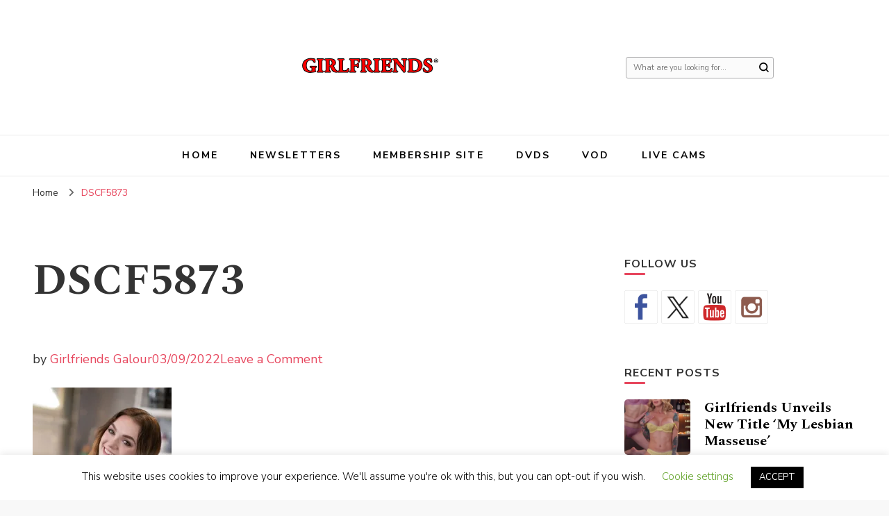

--- FILE ---
content_type: text/html; charset=UTF-8
request_url: https://www.girlfriendsfilmsnews.com/dscf5873/
body_size: 130608
content:
    <!DOCTYPE html>
    <html lang="en-US">
    <head itemscope itemtype="http://schema.org/WebSite">
	    <meta charset="UTF-8">
    <meta name="viewport" content="width=device-width, initial-scale=1">
    <link rel="profile" href="http://gmpg.org/xfn/11">
    <title>DSCF5873 &#8211; Girlfriends Films Official Blog</title>
<meta name='robots' content='max-image-preview:large' />
	<style>img:is([sizes="auto" i], [sizes^="auto," i]) { contain-intrinsic-size: 3000px 1500px }</style>
	<link rel='dns-prefetch' href='//ws.sharethis.com' />
<link rel='dns-prefetch' href='//cdn.jsdelivr.net' />
<link rel='dns-prefetch' href='//stats.wp.com' />
<link rel='dns-prefetch' href='//fonts.googleapis.com' />
<link rel='dns-prefetch' href='//v0.wordpress.com' />
<link rel='dns-prefetch' href='//widgets.wp.com' />
<link rel='dns-prefetch' href='//s0.wp.com' />
<link rel='dns-prefetch' href='//0.gravatar.com' />
<link rel='dns-prefetch' href='//1.gravatar.com' />
<link rel='dns-prefetch' href='//2.gravatar.com' />
<link rel='preconnect' href='//i0.wp.com' />
<link rel="alternate" type="application/rss+xml" title="Girlfriends Films Official Blog &raquo; Feed" href="https://www.girlfriendsfilmsnews.com/feed/" />
<link rel="alternate" type="application/rss+xml" title="Girlfriends Films Official Blog &raquo; Comments Feed" href="https://www.girlfriendsfilmsnews.com/comments/feed/" />
<link rel="alternate" type="application/rss+xml" title="Girlfriends Films Official Blog &raquo; DSCF5873 Comments Feed" href="https://www.girlfriendsfilmsnews.com/feed/?attachment_id=17790" />
<script type="text/javascript">
/* <![CDATA[ */
window._wpemojiSettings = {"baseUrl":"https:\/\/s.w.org\/images\/core\/emoji\/16.0.1\/72x72\/","ext":".png","svgUrl":"https:\/\/s.w.org\/images\/core\/emoji\/16.0.1\/svg\/","svgExt":".svg","source":{"concatemoji":"https:\/\/www.girlfriendsfilmsnews.com\/wp-includes\/js\/wp-emoji-release.min.js?ver=6.8.3"}};
/*! This file is auto-generated */
!function(s,n){var o,i,e;function c(e){try{var t={supportTests:e,timestamp:(new Date).valueOf()};sessionStorage.setItem(o,JSON.stringify(t))}catch(e){}}function p(e,t,n){e.clearRect(0,0,e.canvas.width,e.canvas.height),e.fillText(t,0,0);var t=new Uint32Array(e.getImageData(0,0,e.canvas.width,e.canvas.height).data),a=(e.clearRect(0,0,e.canvas.width,e.canvas.height),e.fillText(n,0,0),new Uint32Array(e.getImageData(0,0,e.canvas.width,e.canvas.height).data));return t.every(function(e,t){return e===a[t]})}function u(e,t){e.clearRect(0,0,e.canvas.width,e.canvas.height),e.fillText(t,0,0);for(var n=e.getImageData(16,16,1,1),a=0;a<n.data.length;a++)if(0!==n.data[a])return!1;return!0}function f(e,t,n,a){switch(t){case"flag":return n(e,"\ud83c\udff3\ufe0f\u200d\u26a7\ufe0f","\ud83c\udff3\ufe0f\u200b\u26a7\ufe0f")?!1:!n(e,"\ud83c\udde8\ud83c\uddf6","\ud83c\udde8\u200b\ud83c\uddf6")&&!n(e,"\ud83c\udff4\udb40\udc67\udb40\udc62\udb40\udc65\udb40\udc6e\udb40\udc67\udb40\udc7f","\ud83c\udff4\u200b\udb40\udc67\u200b\udb40\udc62\u200b\udb40\udc65\u200b\udb40\udc6e\u200b\udb40\udc67\u200b\udb40\udc7f");case"emoji":return!a(e,"\ud83e\udedf")}return!1}function g(e,t,n,a){var r="undefined"!=typeof WorkerGlobalScope&&self instanceof WorkerGlobalScope?new OffscreenCanvas(300,150):s.createElement("canvas"),o=r.getContext("2d",{willReadFrequently:!0}),i=(o.textBaseline="top",o.font="600 32px Arial",{});return e.forEach(function(e){i[e]=t(o,e,n,a)}),i}function t(e){var t=s.createElement("script");t.src=e,t.defer=!0,s.head.appendChild(t)}"undefined"!=typeof Promise&&(o="wpEmojiSettingsSupports",i=["flag","emoji"],n.supports={everything:!0,everythingExceptFlag:!0},e=new Promise(function(e){s.addEventListener("DOMContentLoaded",e,{once:!0})}),new Promise(function(t){var n=function(){try{var e=JSON.parse(sessionStorage.getItem(o));if("object"==typeof e&&"number"==typeof e.timestamp&&(new Date).valueOf()<e.timestamp+604800&&"object"==typeof e.supportTests)return e.supportTests}catch(e){}return null}();if(!n){if("undefined"!=typeof Worker&&"undefined"!=typeof OffscreenCanvas&&"undefined"!=typeof URL&&URL.createObjectURL&&"undefined"!=typeof Blob)try{var e="postMessage("+g.toString()+"("+[JSON.stringify(i),f.toString(),p.toString(),u.toString()].join(",")+"));",a=new Blob([e],{type:"text/javascript"}),r=new Worker(URL.createObjectURL(a),{name:"wpTestEmojiSupports"});return void(r.onmessage=function(e){c(n=e.data),r.terminate(),t(n)})}catch(e){}c(n=g(i,f,p,u))}t(n)}).then(function(e){for(var t in e)n.supports[t]=e[t],n.supports.everything=n.supports.everything&&n.supports[t],"flag"!==t&&(n.supports.everythingExceptFlag=n.supports.everythingExceptFlag&&n.supports[t]);n.supports.everythingExceptFlag=n.supports.everythingExceptFlag&&!n.supports.flag,n.DOMReady=!1,n.readyCallback=function(){n.DOMReady=!0}}).then(function(){return e}).then(function(){var e;n.supports.everything||(n.readyCallback(),(e=n.source||{}).concatemoji?t(e.concatemoji):e.wpemoji&&e.twemoji&&(t(e.twemoji),t(e.wpemoji)))}))}((window,document),window._wpemojiSettings);
/* ]]> */
</script>
<style id='wp-emoji-styles-inline-css' type='text/css'>

	img.wp-smiley, img.emoji {
		display: inline !important;
		border: none !important;
		box-shadow: none !important;
		height: 1em !important;
		width: 1em !important;
		margin: 0 0.07em !important;
		vertical-align: -0.1em !important;
		background: none !important;
		padding: 0 !important;
	}
</style>
<link rel='stylesheet' id='wp-block-library-css' href='https://www.girlfriendsfilmsnews.com/wp-includes/css/dist/block-library/style.min.css?ver=6.8.3' type='text/css' media='all' />
<style id='classic-theme-styles-inline-css' type='text/css'>
/*! This file is auto-generated */
.wp-block-button__link{color:#fff;background-color:#32373c;border-radius:9999px;box-shadow:none;text-decoration:none;padding:calc(.667em + 2px) calc(1.333em + 2px);font-size:1.125em}.wp-block-file__button{background:#32373c;color:#fff;text-decoration:none}
</style>
<link rel='stylesheet' id='mediaelement-css' href='https://www.girlfriendsfilmsnews.com/wp-includes/js/mediaelement/mediaelementplayer-legacy.min.css?ver=4.2.17' type='text/css' media='all' />
<link rel='stylesheet' id='wp-mediaelement-css' href='https://www.girlfriendsfilmsnews.com/wp-includes/js/mediaelement/wp-mediaelement.min.css?ver=6.8.3' type='text/css' media='all' />
<style id='jetpack-sharing-buttons-style-inline-css' type='text/css'>
.jetpack-sharing-buttons__services-list{display:flex;flex-direction:row;flex-wrap:wrap;gap:0;list-style-type:none;margin:5px;padding:0}.jetpack-sharing-buttons__services-list.has-small-icon-size{font-size:12px}.jetpack-sharing-buttons__services-list.has-normal-icon-size{font-size:16px}.jetpack-sharing-buttons__services-list.has-large-icon-size{font-size:24px}.jetpack-sharing-buttons__services-list.has-huge-icon-size{font-size:36px}@media print{.jetpack-sharing-buttons__services-list{display:none!important}}.editor-styles-wrapper .wp-block-jetpack-sharing-buttons{gap:0;padding-inline-start:0}ul.jetpack-sharing-buttons__services-list.has-background{padding:1.25em 2.375em}
</style>
<style id='global-styles-inline-css' type='text/css'>
:root{--wp--preset--aspect-ratio--square: 1;--wp--preset--aspect-ratio--4-3: 4/3;--wp--preset--aspect-ratio--3-4: 3/4;--wp--preset--aspect-ratio--3-2: 3/2;--wp--preset--aspect-ratio--2-3: 2/3;--wp--preset--aspect-ratio--16-9: 16/9;--wp--preset--aspect-ratio--9-16: 9/16;--wp--preset--color--black: #000000;--wp--preset--color--cyan-bluish-gray: #abb8c3;--wp--preset--color--white: #ffffff;--wp--preset--color--pale-pink: #f78da7;--wp--preset--color--vivid-red: #cf2e2e;--wp--preset--color--luminous-vivid-orange: #ff6900;--wp--preset--color--luminous-vivid-amber: #fcb900;--wp--preset--color--light-green-cyan: #7bdcb5;--wp--preset--color--vivid-green-cyan: #00d084;--wp--preset--color--pale-cyan-blue: #8ed1fc;--wp--preset--color--vivid-cyan-blue: #0693e3;--wp--preset--color--vivid-purple: #9b51e0;--wp--preset--gradient--vivid-cyan-blue-to-vivid-purple: linear-gradient(135deg,rgba(6,147,227,1) 0%,rgb(155,81,224) 100%);--wp--preset--gradient--light-green-cyan-to-vivid-green-cyan: linear-gradient(135deg,rgb(122,220,180) 0%,rgb(0,208,130) 100%);--wp--preset--gradient--luminous-vivid-amber-to-luminous-vivid-orange: linear-gradient(135deg,rgba(252,185,0,1) 0%,rgba(255,105,0,1) 100%);--wp--preset--gradient--luminous-vivid-orange-to-vivid-red: linear-gradient(135deg,rgba(255,105,0,1) 0%,rgb(207,46,46) 100%);--wp--preset--gradient--very-light-gray-to-cyan-bluish-gray: linear-gradient(135deg,rgb(238,238,238) 0%,rgb(169,184,195) 100%);--wp--preset--gradient--cool-to-warm-spectrum: linear-gradient(135deg,rgb(74,234,220) 0%,rgb(151,120,209) 20%,rgb(207,42,186) 40%,rgb(238,44,130) 60%,rgb(251,105,98) 80%,rgb(254,248,76) 100%);--wp--preset--gradient--blush-light-purple: linear-gradient(135deg,rgb(255,206,236) 0%,rgb(152,150,240) 100%);--wp--preset--gradient--blush-bordeaux: linear-gradient(135deg,rgb(254,205,165) 0%,rgb(254,45,45) 50%,rgb(107,0,62) 100%);--wp--preset--gradient--luminous-dusk: linear-gradient(135deg,rgb(255,203,112) 0%,rgb(199,81,192) 50%,rgb(65,88,208) 100%);--wp--preset--gradient--pale-ocean: linear-gradient(135deg,rgb(255,245,203) 0%,rgb(182,227,212) 50%,rgb(51,167,181) 100%);--wp--preset--gradient--electric-grass: linear-gradient(135deg,rgb(202,248,128) 0%,rgb(113,206,126) 100%);--wp--preset--gradient--midnight: linear-gradient(135deg,rgb(2,3,129) 0%,rgb(40,116,252) 100%);--wp--preset--font-size--small: 13px;--wp--preset--font-size--medium: 20px;--wp--preset--font-size--large: 36px;--wp--preset--font-size--x-large: 42px;--wp--preset--spacing--20: 0.44rem;--wp--preset--spacing--30: 0.67rem;--wp--preset--spacing--40: 1rem;--wp--preset--spacing--50: 1.5rem;--wp--preset--spacing--60: 2.25rem;--wp--preset--spacing--70: 3.38rem;--wp--preset--spacing--80: 5.06rem;--wp--preset--shadow--natural: 6px 6px 9px rgba(0, 0, 0, 0.2);--wp--preset--shadow--deep: 12px 12px 50px rgba(0, 0, 0, 0.4);--wp--preset--shadow--sharp: 6px 6px 0px rgba(0, 0, 0, 0.2);--wp--preset--shadow--outlined: 6px 6px 0px -3px rgba(255, 255, 255, 1), 6px 6px rgba(0, 0, 0, 1);--wp--preset--shadow--crisp: 6px 6px 0px rgba(0, 0, 0, 1);}:where(.is-layout-flex){gap: 0.5em;}:where(.is-layout-grid){gap: 0.5em;}body .is-layout-flex{display: flex;}.is-layout-flex{flex-wrap: wrap;align-items: center;}.is-layout-flex > :is(*, div){margin: 0;}body .is-layout-grid{display: grid;}.is-layout-grid > :is(*, div){margin: 0;}:where(.wp-block-columns.is-layout-flex){gap: 2em;}:where(.wp-block-columns.is-layout-grid){gap: 2em;}:where(.wp-block-post-template.is-layout-flex){gap: 1.25em;}:where(.wp-block-post-template.is-layout-grid){gap: 1.25em;}.has-black-color{color: var(--wp--preset--color--black) !important;}.has-cyan-bluish-gray-color{color: var(--wp--preset--color--cyan-bluish-gray) !important;}.has-white-color{color: var(--wp--preset--color--white) !important;}.has-pale-pink-color{color: var(--wp--preset--color--pale-pink) !important;}.has-vivid-red-color{color: var(--wp--preset--color--vivid-red) !important;}.has-luminous-vivid-orange-color{color: var(--wp--preset--color--luminous-vivid-orange) !important;}.has-luminous-vivid-amber-color{color: var(--wp--preset--color--luminous-vivid-amber) !important;}.has-light-green-cyan-color{color: var(--wp--preset--color--light-green-cyan) !important;}.has-vivid-green-cyan-color{color: var(--wp--preset--color--vivid-green-cyan) !important;}.has-pale-cyan-blue-color{color: var(--wp--preset--color--pale-cyan-blue) !important;}.has-vivid-cyan-blue-color{color: var(--wp--preset--color--vivid-cyan-blue) !important;}.has-vivid-purple-color{color: var(--wp--preset--color--vivid-purple) !important;}.has-black-background-color{background-color: var(--wp--preset--color--black) !important;}.has-cyan-bluish-gray-background-color{background-color: var(--wp--preset--color--cyan-bluish-gray) !important;}.has-white-background-color{background-color: var(--wp--preset--color--white) !important;}.has-pale-pink-background-color{background-color: var(--wp--preset--color--pale-pink) !important;}.has-vivid-red-background-color{background-color: var(--wp--preset--color--vivid-red) !important;}.has-luminous-vivid-orange-background-color{background-color: var(--wp--preset--color--luminous-vivid-orange) !important;}.has-luminous-vivid-amber-background-color{background-color: var(--wp--preset--color--luminous-vivid-amber) !important;}.has-light-green-cyan-background-color{background-color: var(--wp--preset--color--light-green-cyan) !important;}.has-vivid-green-cyan-background-color{background-color: var(--wp--preset--color--vivid-green-cyan) !important;}.has-pale-cyan-blue-background-color{background-color: var(--wp--preset--color--pale-cyan-blue) !important;}.has-vivid-cyan-blue-background-color{background-color: var(--wp--preset--color--vivid-cyan-blue) !important;}.has-vivid-purple-background-color{background-color: var(--wp--preset--color--vivid-purple) !important;}.has-black-border-color{border-color: var(--wp--preset--color--black) !important;}.has-cyan-bluish-gray-border-color{border-color: var(--wp--preset--color--cyan-bluish-gray) !important;}.has-white-border-color{border-color: var(--wp--preset--color--white) !important;}.has-pale-pink-border-color{border-color: var(--wp--preset--color--pale-pink) !important;}.has-vivid-red-border-color{border-color: var(--wp--preset--color--vivid-red) !important;}.has-luminous-vivid-orange-border-color{border-color: var(--wp--preset--color--luminous-vivid-orange) !important;}.has-luminous-vivid-amber-border-color{border-color: var(--wp--preset--color--luminous-vivid-amber) !important;}.has-light-green-cyan-border-color{border-color: var(--wp--preset--color--light-green-cyan) !important;}.has-vivid-green-cyan-border-color{border-color: var(--wp--preset--color--vivid-green-cyan) !important;}.has-pale-cyan-blue-border-color{border-color: var(--wp--preset--color--pale-cyan-blue) !important;}.has-vivid-cyan-blue-border-color{border-color: var(--wp--preset--color--vivid-cyan-blue) !important;}.has-vivid-purple-border-color{border-color: var(--wp--preset--color--vivid-purple) !important;}.has-vivid-cyan-blue-to-vivid-purple-gradient-background{background: var(--wp--preset--gradient--vivid-cyan-blue-to-vivid-purple) !important;}.has-light-green-cyan-to-vivid-green-cyan-gradient-background{background: var(--wp--preset--gradient--light-green-cyan-to-vivid-green-cyan) !important;}.has-luminous-vivid-amber-to-luminous-vivid-orange-gradient-background{background: var(--wp--preset--gradient--luminous-vivid-amber-to-luminous-vivid-orange) !important;}.has-luminous-vivid-orange-to-vivid-red-gradient-background{background: var(--wp--preset--gradient--luminous-vivid-orange-to-vivid-red) !important;}.has-very-light-gray-to-cyan-bluish-gray-gradient-background{background: var(--wp--preset--gradient--very-light-gray-to-cyan-bluish-gray) !important;}.has-cool-to-warm-spectrum-gradient-background{background: var(--wp--preset--gradient--cool-to-warm-spectrum) !important;}.has-blush-light-purple-gradient-background{background: var(--wp--preset--gradient--blush-light-purple) !important;}.has-blush-bordeaux-gradient-background{background: var(--wp--preset--gradient--blush-bordeaux) !important;}.has-luminous-dusk-gradient-background{background: var(--wp--preset--gradient--luminous-dusk) !important;}.has-pale-ocean-gradient-background{background: var(--wp--preset--gradient--pale-ocean) !important;}.has-electric-grass-gradient-background{background: var(--wp--preset--gradient--electric-grass) !important;}.has-midnight-gradient-background{background: var(--wp--preset--gradient--midnight) !important;}.has-small-font-size{font-size: var(--wp--preset--font-size--small) !important;}.has-medium-font-size{font-size: var(--wp--preset--font-size--medium) !important;}.has-large-font-size{font-size: var(--wp--preset--font-size--large) !important;}.has-x-large-font-size{font-size: var(--wp--preset--font-size--x-large) !important;}
:where(.wp-block-post-template.is-layout-flex){gap: 1.25em;}:where(.wp-block-post-template.is-layout-grid){gap: 1.25em;}
:where(.wp-block-columns.is-layout-flex){gap: 2em;}:where(.wp-block-columns.is-layout-grid){gap: 2em;}
:root :where(.wp-block-pullquote){font-size: 1.5em;line-height: 1.6;}
</style>
<link rel='stylesheet' id='blossomthemes-toolkit-css' href='https://www.girlfriendsfilmsnews.com/wp-content/plugins/blossomthemes-toolkit/public/css/blossomthemes-toolkit-public.min.css?ver=2.2.7' type='text/css' media='all' />
<link rel='stylesheet' id='cookie-law-info-css' href='https://www.girlfriendsfilmsnews.com/wp-content/plugins/cookie-law-info/legacy/public/css/cookie-law-info-public.css?ver=3.3.7' type='text/css' media='all' />
<link rel='stylesheet' id='cookie-law-info-gdpr-css' href='https://www.girlfriendsfilmsnews.com/wp-content/plugins/cookie-law-info/legacy/public/css/cookie-law-info-gdpr.css?ver=3.3.7' type='text/css' media='all' />
<link rel='stylesheet' id='responsive-lightbox-swipebox-css' href='https://www.girlfriendsfilmsnews.com/wp-content/plugins/responsive-lightbox/assets/swipebox/swipebox.min.css?ver=1.5.2' type='text/css' media='all' />
<link rel='stylesheet' id='rfw-style-css' href='https://www.girlfriendsfilmsnews.com/wp-content/plugins/rss-feed-widget/css/style.css?ver=2025110151' type='text/css' media='all' />
<link rel='stylesheet' id='owl-carousel-css' href='https://www.girlfriendsfilmsnews.com/wp-content/themes/blossom-pin/css/owl.carousel.min.css?ver=2.2.1' type='text/css' media='all' />
<link rel='stylesheet' id='blossom-pin-google-fonts-css' href='https://fonts.googleapis.com/css?family=Nunito+Sans%3A200%2C300%2Cregular%2C500%2C600%2C700%2C800%2C900%2C200italic%2C300italic%2Citalic%2C500italic%2C600italic%2C700italic%2C800italic%2C900italic%7CSpectral%3A200%2C200italic%2C300%2C300italic%2Cregular%2Citalic%2C500%2C500italic%2C600%2C600italic%2C700%2C700italic%2C800%2C800italic%7CCormorant+Garamond%3Aregular' type='text/css' media='all' />
<link rel='stylesheet' id='blossom-pinthis-parent-style-css' href='https://www.girlfriendsfilmsnews.com/wp-content/themes/blossom-pin/style.css?ver=6.8.3' type='text/css' media='all' />
<link rel='stylesheet' id='blossom-pin-css' href='https://www.girlfriendsfilmsnews.com/wp-content/themes/blossom-pinthis/style.css?ver=1.1.1' type='text/css' media='all' />
<style id='blossom-pin-inline-css' type='text/css'>

    
    /*Typography*/

    body,
    button,
    input,
    select,
    optgroup,
    textarea{
        font-family : Nunito Sans;
        font-size   : 18px;        
    }
    
    .site-header .site-branding .site-title,
    .single-header .site-branding .site-title{
        font-family : Cormorant Garamond;
        font-weight : 400;
        font-style  : normal;
    }

    .blog #primary .format-quote .post-thumbnail blockquote cite, 
    .newsletter-section .blossomthemes-email-newsletter-wrapper .text-holder h3,
    .newsletter-section .blossomthemes-email-newsletter-wrapper.bg-img .text-holder h3, 
    #primary .post .entry-content blockquote cite,
    #primary .page .entry-content blockquote cite{
        font-family : Nunito Sans;
    }
    
    /*Color Scheme*/
    a,
    .main-navigation ul li a:hover,
    .main-navigation ul .current-menu-item > a,
    .main-navigation ul li:hover > a,
    .banner-slider .item .text-holder .entry-title a:hover,
    .blog #primary .post .entry-header .entry-title a:hover,
    .widget_bttk_popular_post ul li .entry-header .entry-title a:hover,
    .widget_bttk_pro_recent_post ul li .entry-header .entry-title a:hover,
    .widget_bttk_popular_post ul li .entry-header .entry-meta a:hover,
    .widget_bttk_pro_recent_post ul li .entry-header .entry-meta a:hover,
    .widget_bttk_popular_post .style-two li .entry-header .cat-links a:hover,
    .widget_bttk_pro_recent_post .style-two li .entry-header .cat-links a:hover,
    .widget_bttk_popular_post .style-three li .entry-header .cat-links a:hover,
    .widget_bttk_pro_recent_post .style-three li .entry-header .cat-links a:hover,
    .widget_recent_entries ul li:before,
    .widget_recent_entries ul li a:hover,
    .widget_recent_comments ul li:before,
    .widget_bttk_posts_category_slider_widget .carousel-title .title a:hover,
    .widget_bttk_posts_category_slider_widget .carousel-title .cat-links a:hover,
    .site-footer .footer-b .footer-nav ul li a:hover,
    .single #primary .post .holder .meta-info .entry-meta a:hover,
    .recommended-post .post .entry-header .entry-title a:hover,
    .search #primary .search-post .entry-header .entry-title a:hover,
    .archive #primary .post .entry-header .entry-title a:hover,
    .instagram-section .profile-link:hover,
    .site-header .site-branding .site-title a:hover,
    .mobile-header .mobile-site-header .site-branding .site-title a:hover,
    .single-blossom-portfolio .post-navigation .nav-previous a:hover,
    .single-blossom-portfolio .post-navigation .nav-next a:hover,
    .single .navigation a:hover .post-title,
    .blog #primary .post .bottom .posted-on a:hover,
    .search #primary .search-post .entry-footer .posted-on a:hover,
    .archive #primary .post .entry-footer .posted-on a:hover, 
    .site-header .social-networks ul li a:hover, 
    .banner-layout-two .text-holder .entry-title a:hover, 
    .single-header .social-networks ul li a:hover, 
    .portfolio-item a:hover, 
    .error-wrapper .error-holder h3, 
    .mobile-menu .main-navigation ul ul li a:hover, 
    .mobile-menu .main-navigation ul ul li:hover > a, 
    .archive #primary .site-main .bottom .posted-on a:hover, 
    .search #primary .site-main .bottom .posted-on a:hover, 
    #crumbs a:hover, #crumbs .current a,
    .entry-content a:hover,
    .entry-summary a:hover,
    .page-content a:hover,
    .comment-content a:hover,
    .widget .textwidget a:hover {
        color: #e7475e;
    }

    .blog #primary .post .entry-header .category a,
    .widget .widget-title::after,
    .widget_bttk_custom_categories ul li a:hover .post-count,
    .widget_blossomtheme_companion_cta_widget .text-holder .button-wrap .btn-cta,
    .widget_blossomtheme_featured_page_widget .text-holder .btn-readmore:hover,
    .widget_bttk_icon_text_widget .text-holder .btn-readmore:hover,
    .widget_bttk_image_text_widget ul li .btn-readmore:hover,
    .newsletter-section,
    .single .post-entry-header .category a,
    .single #primary .post .holder .meta-info .entry-meta .byline:after,
    .recommended-post .post .entry-header .category a,
    .search #primary .search-post .entry-header .category a,
    .archive #primary .post .entry-header .category a,
    .banner-slider .item .text-holder .category a,
    .back-to-top, 
    .banner-layout-two .text-holder .category a, .banner-layout-two .text-holder .category span, 
    .banner-layout-two .item, 
    .single-header .progress-bar, 
    .widget_bttk_author_bio .readmore:hover{
        background: #e7475e;
    }

    .blog #primary .post .entry-footer .read-more:hover, 
    .blog #primary .post .entry-footer .edit-link a:hover, 
    .archive #primary .site-main .top .read-more:hover, 
    .search #primary .site-main .top .read-more:hover{
        border-bottom-color: <?php echo blossom_pin_sanitize_hex_color( $primary_color ); ?>;
        color: #e7475e;
    }

    button:hover,
    input[type="button"]:hover,
    input[type="reset"]:hover,
    input[type="submit"]:hover, 
    .error-wrapper .error-holder .btn-home a:hover{
        background: #e7475e;
        border-color: #e7475e;
    }

    @media screen and (max-width: 1024px) {
        .main-navigation ul ul li a:hover, 
        .main-navigation ul ul li:hover > a, 
        .main-navigation ul ul .current-menu-item > a, 
        .main-navigation ul ul .current-menu-ancestor > a, 
        .main-navigation ul ul .current_page_item > a, 
        .main-navigation ul ul .current_page_ancestor > a {
            color: #e7475e !important;
        }
    }

    /*Typography*/ 
    .banner-layout-two .text-holder .entry-title, 
    .banner-slider .item .text-holder .entry-title, 
    .banner .banner-caption .banner-title, 
    .blog #primary .post .entry-header .entry-title, 
    .blog #primary .format-quote .post-thumbnail .blockquote-holder, 
    .search #primary .search-post .entry-header .entry-title,
    .archive #primary .post .entry-header .entry-title, 
    .single .post-entry-header .entry-title, 
    #primary .post .entry-content blockquote,
    #primary .page .entry-content blockquote, 
    #primary .post .entry-content .pull-left,
    #primary .page .entry-content .pull-left, 
    #primary .post .entry-content .pull-right,
    #primary .page .entry-content .pull-right, 
    .single-header .site-branding .site-title, 
    .single-header .title-holder .post-title, 
    .recommended-post .post .entry-header .entry-title, 
    .widget_bttk_popular_post ul li .entry-header .entry-title,
    .widget_bttk_pro_recent_post ul li .entry-header .entry-title, 
    .blossomthemes-email-newsletter-wrapper.bg-img .text-holder h3, 
    .widget_recent_entries ul li a, 
    .widget_recent_comments ul li a, 
    .widget_bttk_posts_category_slider_widget .carousel-title .title, 
    .single .navigation .post-title, 
    .single-blossom-portfolio .post-navigation .nav-previous,
    .single-blossom-portfolio .post-navigation .nav-next{
        font-family : Spectral;
    }
</style>
<link rel='stylesheet' id='jetpack_likes-css' href='https://www.girlfriendsfilmsnews.com/wp-content/plugins/jetpack/modules/likes/style.css?ver=15.2' type='text/css' media='all' />
<link rel='stylesheet' id='jetpack-subscriptions-css' href='https://www.girlfriendsfilmsnews.com/wp-content/plugins/jetpack/_inc/build/subscriptions/subscriptions.min.css?ver=15.2' type='text/css' media='all' />
<link rel='stylesheet' id='newsletter-css' href='https://www.girlfriendsfilmsnews.com/wp-content/plugins/newsletter/style.css?ver=9.0.8' type='text/css' media='all' />
<link rel='stylesheet' id='sharedaddy-css' href='https://www.girlfriendsfilmsnews.com/wp-content/plugins/jetpack/modules/sharedaddy/sharing.css?ver=15.2' type='text/css' media='all' />
<link rel='stylesheet' id='social-logos-css' href='https://www.girlfriendsfilmsnews.com/wp-content/plugins/jetpack/_inc/social-logos/social-logos.min.css?ver=15.2' type='text/css' media='all' />
<script type="text/javascript" src="https://www.girlfriendsfilmsnews.com/wp-includes/js/jquery/jquery.min.js?ver=3.7.1" id="jquery-core-js"></script>
<script type="text/javascript" src="https://www.girlfriendsfilmsnews.com/wp-includes/js/jquery/jquery-migrate.min.js?ver=3.4.1" id="jquery-migrate-js"></script>
<script type="text/javascript" id="cookie-law-info-js-extra">
/* <![CDATA[ */
var Cli_Data = {"nn_cookie_ids":[],"cookielist":[],"non_necessary_cookies":[],"ccpaEnabled":"","ccpaRegionBased":"","ccpaBarEnabled":"","strictlyEnabled":["necessary","obligatoire"],"ccpaType":"gdpr","js_blocking":"","custom_integration":"","triggerDomRefresh":"","secure_cookies":""};
var cli_cookiebar_settings = {"animate_speed_hide":"500","animate_speed_show":"500","background":"#FFF","border":"#b1a6a6c2","border_on":"","button_1_button_colour":"#000","button_1_button_hover":"#000000","button_1_link_colour":"#fff","button_1_as_button":"1","button_1_new_win":"","button_2_button_colour":"#333","button_2_button_hover":"#292929","button_2_link_colour":"#444","button_2_as_button":"","button_2_hidebar":"","button_3_button_colour":"#000","button_3_button_hover":"#000000","button_3_link_colour":"#fff","button_3_as_button":"1","button_3_new_win":"","button_4_button_colour":"#000","button_4_button_hover":"#000000","button_4_link_colour":"#62a329","button_4_as_button":"","button_7_button_colour":"#61a229","button_7_button_hover":"#4e8221","button_7_link_colour":"#fff","button_7_as_button":"1","button_7_new_win":"","font_family":"inherit","header_fix":"","notify_animate_hide":"","notify_animate_show":"","notify_div_id":"#cookie-law-info-bar","notify_position_horizontal":"right","notify_position_vertical":"bottom","scroll_close":"","scroll_close_reload":"","accept_close_reload":"","reject_close_reload":"","showagain_tab":"","showagain_background":"#fff","showagain_border":"#000","showagain_div_id":"#cookie-law-info-again","showagain_x_position":"100px","text":"#000","show_once_yn":"","show_once":"10000","logging_on":"","as_popup":"","popup_overlay":"1","bar_heading_text":"","cookie_bar_as":"banner","popup_showagain_position":"bottom-right","widget_position":"left"};
var log_object = {"ajax_url":"https:\/\/www.girlfriendsfilmsnews.com\/wp-admin\/admin-ajax.php"};
/* ]]> */
</script>
<script type="text/javascript" src="https://www.girlfriendsfilmsnews.com/wp-content/plugins/cookie-law-info/legacy/public/js/cookie-law-info-public.js?ver=3.3.7" id="cookie-law-info-js"></script>
<script type="text/javascript" src="https://www.girlfriendsfilmsnews.com/wp-content/plugins/responsive-lightbox/assets/swipebox/jquery.swipebox.min.js?ver=1.5.2" id="responsive-lightbox-swipebox-js"></script>
<script type="text/javascript" src="https://www.girlfriendsfilmsnews.com/wp-includes/js/underscore.min.js?ver=1.13.7" id="underscore-js"></script>
<script type="text/javascript" src="https://www.girlfriendsfilmsnews.com/wp-content/plugins/responsive-lightbox/assets/infinitescroll/infinite-scroll.pkgd.min.js?ver=4.0.1" id="responsive-lightbox-infinite-scroll-js"></script>
<script type="text/javascript" id="responsive-lightbox-js-before">
/* <![CDATA[ */
var rlArgs = {"script":"swipebox","selector":"lightbox","customEvents":"","activeGalleries":true,"animation":true,"hideCloseButtonOnMobile":false,"removeBarsOnMobile":false,"hideBars":true,"hideBarsDelay":5000,"videoMaxWidth":1080,"useSVG":true,"loopAtEnd":false,"woocommerce_gallery":false,"ajaxurl":"https:\/\/www.girlfriendsfilmsnews.com\/wp-admin\/admin-ajax.php","nonce":"dd06dd0959","preview":false,"postId":17790,"scriptExtension":false};
/* ]]> */
</script>
<script type="text/javascript" src="https://www.girlfriendsfilmsnews.com/wp-content/plugins/responsive-lightbox/js/front.js?ver=2.5.4" id="responsive-lightbox-js"></script>
<script id='st_insights_js' type="text/javascript" src="https://ws.sharethis.com/button/st_insights.js?publisher=eba0f3ba-f9ab-408c-bc68-c28af5afe749&amp;product=feather&amp;ver=1762883468" id="feather-sharethis-js"></script>
<link rel="https://api.w.org/" href="https://www.girlfriendsfilmsnews.com/wp-json/" /><link rel="alternate" title="JSON" type="application/json" href="https://www.girlfriendsfilmsnews.com/wp-json/wp/v2/media/17790" /><link rel="EditURI" type="application/rsd+xml" title="RSD" href="https://www.girlfriendsfilmsnews.com/xmlrpc.php?rsd" />
<meta name="generator" content="WordPress 6.8.3" />
<link rel='shortlink' href='https://wp.me/a7R9FD-4CW' />
		<!-- Custom Logo: hide header text -->
		<style id="custom-logo-css" type="text/css">
			.site-title, .site-description {
				position: absolute;
				clip-path: inset(50%);
			}
		</style>
		<link rel="alternate" title="oEmbed (JSON)" type="application/json+oembed" href="https://www.girlfriendsfilmsnews.com/wp-json/oembed/1.0/embed?url=https%3A%2F%2Fwww.girlfriendsfilmsnews.com%2Fdscf5873%2F" />
<link rel="alternate" title="oEmbed (XML)" type="text/xml+oembed" href="https://www.girlfriendsfilmsnews.com/wp-json/oembed/1.0/embed?url=https%3A%2F%2Fwww.girlfriendsfilmsnews.com%2Fdscf5873%2F&#038;format=xml" />
	<style>img#wpstats{display:none}</style>
		<style type="text/css">.recentcomments a{display:inline !important;padding:0 !important;margin:0 !important;}</style>
<!-- BEGIN recaptcha, injected by plugin wp-recaptcha-integration  -->

<!-- END recaptcha -->

<style type="text/css"></style>

<!-- Jetpack Open Graph Tags -->
<meta property="og:type" content="article" />
<meta property="og:title" content="DSCF5873" />
<meta property="og:url" content="https://www.girlfriendsfilmsnews.com/dscf5873/" />
<meta property="og:description" content="Gracie Gates" />
<meta property="article:published_time" content="2022-03-09T21:57:25+00:00" />
<meta property="article:modified_time" content="2022-03-11T18:50:41+00:00" />
<meta property="og:site_name" content="Girlfriends Films Official Blog" />
<meta property="og:image" content="https://www.girlfriendsfilmsnews.com/wp-content/uploads/2022/03/DSCF5873.jpg" />
<meta property="og:image:alt" content="Gracie Gates" />
<meta property="og:locale" content="en_US" />
<meta name="twitter:site" content="@GF_Films" />
<meta name="twitter:text:title" content="DSCF5873" />
<meta name="twitter:image" content="https://i0.wp.com/www.girlfriendsfilmsnews.com/wp-content/uploads/2022/03/DSCF5873.jpg?fit=800%2C1200&#038;ssl=1&#038;w=640" />
<meta name="twitter:image:alt" content="Gracie Gates" />
<meta name="twitter:card" content="summary_large_image" />

<!-- End Jetpack Open Graph Tags -->
<style>
.synved-social-resolution-single {
display: inline-block;
}
.synved-social-resolution-normal {
display: inline-block;
}
.synved-social-resolution-hidef {
display: none;
}

@media only screen and (min--moz-device-pixel-ratio: 2),
only screen and (-o-min-device-pixel-ratio: 2/1),
only screen and (-webkit-min-device-pixel-ratio: 2),
only screen and (min-device-pixel-ratio: 2),
only screen and (min-resolution: 2dppx),
only screen and (min-resolution: 192dpi) {
	.synved-social-resolution-normal {
	display: none;
	}
	.synved-social-resolution-hidef {
	display: inline-block;
	}
}
</style>		<style type="text/css" id="wp-custom-css">
			.site-info {
    display: none;
}		</style>
		</head>

<body class="attachment wp-singular attachment-template-default single single-attachment postid-17790 attachmentid-17790 attachment-jpeg wp-custom-logo wp-theme-blossom-pin wp-child-theme-blossom-pinthis underline rightsidebar hassidebar" itemscope itemtype="http://schema.org/WebPage">

        <div class="single-header">
                    <div class="site-branding" itemscope itemtype="http://schema.org/Organization">
            <a href="https://www.girlfriendsfilmsnews.com/" class="custom-logo-link" rel="home"><img width="200" height="56" src="https://i0.wp.com/www.girlfriendsfilmsnews.com/wp-content/uploads/2024/07/cropped-girlfriends-logo.png?fit=200%2C56&amp;ssl=1" class="custom-logo" alt="Girlfriends Films Official Blog" decoding="async" data-attachment-id="24426" data-permalink="https://www.girlfriendsfilmsnews.com/girlfriends-logo/cropped-girlfriends-logo-png/" data-orig-file="https://i0.wp.com/www.girlfriendsfilmsnews.com/wp-content/uploads/2024/07/cropped-girlfriends-logo.png?fit=200%2C56&amp;ssl=1" data-orig-size="200,56" data-comments-opened="1" data-image-meta="{&quot;aperture&quot;:&quot;0&quot;,&quot;credit&quot;:&quot;&quot;,&quot;camera&quot;:&quot;&quot;,&quot;caption&quot;:&quot;&quot;,&quot;created_timestamp&quot;:&quot;0&quot;,&quot;copyright&quot;:&quot;&quot;,&quot;focal_length&quot;:&quot;0&quot;,&quot;iso&quot;:&quot;0&quot;,&quot;shutter_speed&quot;:&quot;0&quot;,&quot;title&quot;:&quot;&quot;,&quot;orientation&quot;:&quot;0&quot;}" data-image-title="cropped-girlfriends-logo.png" data-image-description="&lt;p&gt;https://www.girlfriendsfilmsnews.com/wp-content/uploads/2024/07/cropped-girlfriends-logo.png&lt;/p&gt;
" data-image-caption="" data-medium-file="https://i0.wp.com/www.girlfriendsfilmsnews.com/wp-content/uploads/2024/07/cropped-girlfriends-logo.png?fit=200%2C56&amp;ssl=1" data-large-file="https://i0.wp.com/www.girlfriendsfilmsnews.com/wp-content/uploads/2024/07/cropped-girlfriends-logo.png?fit=200%2C56&amp;ssl=1" /></a>                        <p class="site-title" itemprop="name"><a href="https://www.girlfriendsfilmsnews.com/" rel="home" itemprop="url">Girlfriends Films Official Blog</a></p>
                                            <p class="site-description">The original and best all-girl entertainment studio</p>
                            </div>
                <div class="title-holder">
                <span>You are reading</span>
                <h2 class="post-title">DSCF5873</h2>
            </div>
                        <div class="progress-container">
                <div class="progress-bar" id="myBar"></div>
            </div>
        </div>
            <div id="page" class="site"><a aria-label="skip to content" class="skip-link" href="#content">Skip to Content</a>
        <div class="mobile-header">
        <div class="mobile-site-header">
            <button aria-label="primary menu toggle" id="toggle-button" data-toggle-target=".main-menu-modal" data-toggle-body-class="showing-main-menu-modal" aria-expanded="false" data-set-focus=".close-main-nav-toggle">
                <span></span>
                <span></span>
                <span></span>
            </button>
            <div class="mobile-menu-wrap">
                <nav id="mobile-site-navigation" class="main-navigation" itemscope itemtype="http://schema.org/SiteNavigationElement">
                    <div class="primary-menu-list main-menu-modal cover-modal" data-modal-target-string=".main-menu-modal">
                        <button class="btn-close-menu close-main-nav-toggle" data-toggle-target=".main-menu-modal" data-toggle-body-class="showing-main-menu-modal" aria-expanded="false" data-set-focus=".main-menu-modal"><span></span></button>
                        <div class="mobile-menu" aria-label="Mobile">
                            <div class="menu-menu-top-container"><ul id="mobile-primary-menu" class="menu main-menu-modal"><li id="menu-item-6" class="menu-item menu-item-type-custom menu-item-object-custom menu-item-home menu-item-6"><a href="http://www.girlfriendsfilmsnews.com">Home</a></li>
<li id="menu-item-525" class="menu-item menu-item-type-custom menu-item-object-custom menu-item-525"><a href="http://www.girlfriendsfilmsnews.com/category/newsletter/">Newsletters</a></li>
<li id="menu-item-10" class="menu-item menu-item-type-custom menu-item-object-custom menu-item-10"><a href="https://www.girlfriendsfilms.com">Membership Site</a></li>
<li id="menu-item-25441" class="menu-item menu-item-type-custom menu-item-object-custom menu-item-25441"><a href="https://www.girlfriendsfilms.net/girlfriends-films-new-release-porn-movies.html?media=2&#038;studio=23836">DVDs</a></li>
<li id="menu-item-25442" class="menu-item menu-item-type-custom menu-item-object-custom menu-item-25442"><a href="https://www.girlfriendsfilms.net/home">VOD</a></li>
<li id="menu-item-25267" class="menu-item menu-item-type-custom menu-item-object-custom menu-item-25267"><a href="https://www.girlfriendslivecams.com/">Live Cams</a></li>
</ul></div>                        </div>
                    </div>
                </nav> 
                
                            </div>
                    <div class="site-branding" itemscope itemtype="http://schema.org/Organization">
            <a href="https://www.girlfriendsfilmsnews.com/" class="custom-logo-link" rel="home"><img width="200" height="56" src="https://i0.wp.com/www.girlfriendsfilmsnews.com/wp-content/uploads/2024/07/cropped-girlfriends-logo.png?fit=200%2C56&amp;ssl=1" class="custom-logo" alt="Girlfriends Films Official Blog" decoding="async" data-attachment-id="24426" data-permalink="https://www.girlfriendsfilmsnews.com/girlfriends-logo/cropped-girlfriends-logo-png/" data-orig-file="https://i0.wp.com/www.girlfriendsfilmsnews.com/wp-content/uploads/2024/07/cropped-girlfriends-logo.png?fit=200%2C56&amp;ssl=1" data-orig-size="200,56" data-comments-opened="1" data-image-meta="{&quot;aperture&quot;:&quot;0&quot;,&quot;credit&quot;:&quot;&quot;,&quot;camera&quot;:&quot;&quot;,&quot;caption&quot;:&quot;&quot;,&quot;created_timestamp&quot;:&quot;0&quot;,&quot;copyright&quot;:&quot;&quot;,&quot;focal_length&quot;:&quot;0&quot;,&quot;iso&quot;:&quot;0&quot;,&quot;shutter_speed&quot;:&quot;0&quot;,&quot;title&quot;:&quot;&quot;,&quot;orientation&quot;:&quot;0&quot;}" data-image-title="cropped-girlfriends-logo.png" data-image-description="&lt;p&gt;https://www.girlfriendsfilmsnews.com/wp-content/uploads/2024/07/cropped-girlfriends-logo.png&lt;/p&gt;
" data-image-caption="" data-medium-file="https://i0.wp.com/www.girlfriendsfilmsnews.com/wp-content/uploads/2024/07/cropped-girlfriends-logo.png?fit=200%2C56&amp;ssl=1" data-large-file="https://i0.wp.com/www.girlfriendsfilmsnews.com/wp-content/uploads/2024/07/cropped-girlfriends-logo.png?fit=200%2C56&amp;ssl=1" /></a>                        <p class="site-title" itemprop="name"><a href="https://www.girlfriendsfilmsnews.com/" rel="home" itemprop="url">Girlfriends Films Official Blog</a></p>
                                            <p class="site-description">The original and best all-girl entertainment studio</p>
                            </div>
                <div class="tools">
                                    <div class=header-search>
                        <button aria-label="search form toggle" class="search-icon search-toggle" data-toggle-target=".mob-search-modal" data-toggle-body-class="showing-mob-search-modal" data-set-focus=".mob-search-modal .search-field" aria-expanded="false">
                            <svg class="open-icon" xmlns="http://www.w3.org/2000/svg" viewBox="-18214 -12091 18 18"><path id="Path_99" data-name="Path 99" d="M18,16.415l-3.736-3.736a7.751,7.751,0,0,0,1.585-4.755A7.876,7.876,0,0,0,7.925,0,7.876,7.876,0,0,0,0,7.925a7.876,7.876,0,0,0,7.925,7.925,7.751,7.751,0,0,0,4.755-1.585L16.415,18ZM2.264,7.925a5.605,5.605,0,0,1,5.66-5.66,5.605,5.605,0,0,1,5.66,5.66,5.605,5.605,0,0,1-5.66,5.66A5.605,5.605,0,0,1,2.264,7.925Z" transform="translate(-18214 -12091)"/></svg>
                        </button>
                        <div class="search-form-holder mob-search-modal cover-modal" data-modal-target-string=".mob-search-modal">
                            <div class="header-search-inner-wrap">
                                <form role="search" method="get" class="search-form" action="https://www.girlfriendsfilmsnews.com/"><label class="screen-reader-text">Looking for Something?</label><label for="submit-field"><span>Search anything and hit enter.</span><input type="search" class="search-field" placeholder="What are you looking for..." value="" name="s" /></label><input type="submit" class="search-submit" value="Search" /></form> 
                                <button aria-label="search form toggle" class="search-icon close" data-toggle-target=".mob-search-modal" data-toggle-body-class="showing-mob-search-modal" data-set-focus=".mob-search-modal .search-field" aria-expanded="false">
                                    <svg class="close-icon" xmlns="http://www.w3.org/2000/svg" viewBox="10906 13031 18 18"><path id="Close" d="M23,6.813,21.187,5,14,12.187,6.813,5,5,6.813,12.187,14,5,21.187,6.813,23,14,15.813,21.187,23,23,21.187,15.813,14Z" transform="translate(10901 13026)"/></svg>
                                </button>
                            </div>
                        </div>
                        <div class="overlay"></div>
                    </div>
                            </div>
        </div>
    </div>
        <header id="masthead" class="site-header header-layout-two" itemscope itemtype="http://schema.org/WPHeader">
                    <div class="container">
                <div class="header-t">
                                    <div class="site-branding" itemscope itemtype="http://schema.org/Organization">
            <a href="https://www.girlfriendsfilmsnews.com/" class="custom-logo-link" rel="home"><img width="200" height="56" src="https://i0.wp.com/www.girlfriendsfilmsnews.com/wp-content/uploads/2024/07/cropped-girlfriends-logo.png?fit=200%2C56&amp;ssl=1" class="custom-logo" alt="Girlfriends Films Official Blog" decoding="async" data-attachment-id="24426" data-permalink="https://www.girlfriendsfilmsnews.com/girlfriends-logo/cropped-girlfriends-logo-png/" data-orig-file="https://i0.wp.com/www.girlfriendsfilmsnews.com/wp-content/uploads/2024/07/cropped-girlfriends-logo.png?fit=200%2C56&amp;ssl=1" data-orig-size="200,56" data-comments-opened="1" data-image-meta="{&quot;aperture&quot;:&quot;0&quot;,&quot;credit&quot;:&quot;&quot;,&quot;camera&quot;:&quot;&quot;,&quot;caption&quot;:&quot;&quot;,&quot;created_timestamp&quot;:&quot;0&quot;,&quot;copyright&quot;:&quot;&quot;,&quot;focal_length&quot;:&quot;0&quot;,&quot;iso&quot;:&quot;0&quot;,&quot;shutter_speed&quot;:&quot;0&quot;,&quot;title&quot;:&quot;&quot;,&quot;orientation&quot;:&quot;0&quot;}" data-image-title="cropped-girlfriends-logo.png" data-image-description="&lt;p&gt;https://www.girlfriendsfilmsnews.com/wp-content/uploads/2024/07/cropped-girlfriends-logo.png&lt;/p&gt;
" data-image-caption="" data-medium-file="https://i0.wp.com/www.girlfriendsfilmsnews.com/wp-content/uploads/2024/07/cropped-girlfriends-logo.png?fit=200%2C56&amp;ssl=1" data-large-file="https://i0.wp.com/www.girlfriendsfilmsnews.com/wp-content/uploads/2024/07/cropped-girlfriends-logo.png?fit=200%2C56&amp;ssl=1" /></a>                        <p class="site-title" itemprop="name"><a href="https://www.girlfriendsfilmsnews.com/" rel="home" itemprop="url">Girlfriends Films Official Blog</a></p>
                                            <p class="site-description">The original and best all-girl entertainment studio</p>
                            </div>
            <form role="search" method="get" class="search-form" action="https://www.girlfriendsfilmsnews.com/"><label class="screen-reader-text">Looking for Something?</label><label for="submit-field"><span>Search anything and hit enter.</span><input type="search" class="search-field" placeholder="What are you looking for..." value="" name="s" /></label><input type="submit" class="search-submit" value="Search" /></form>                </div> <!-- header-t -->
            </div><!-- .container -->
            <div class="header-b">
                <div class="overlay"></div>
            
        <nav id="site-navigation" class="main-navigation" itemscope itemtype="http://schema.org/SiteNavigationElement">
            <div class="menu-menu-top-container"><ul id="primary-menu" class="menu"><li class="menu-item menu-item-type-custom menu-item-object-custom menu-item-home menu-item-6"><a href="http://www.girlfriendsfilmsnews.com">Home</a></li>
<li class="menu-item menu-item-type-custom menu-item-object-custom menu-item-525"><a href="http://www.girlfriendsfilmsnews.com/category/newsletter/">Newsletters</a></li>
<li class="menu-item menu-item-type-custom menu-item-object-custom menu-item-10"><a href="https://www.girlfriendsfilms.com">Membership Site</a></li>
<li class="menu-item menu-item-type-custom menu-item-object-custom menu-item-25441"><a href="https://www.girlfriendsfilms.net/girlfriends-films-new-release-porn-movies.html?media=2&#038;studio=23836">DVDs</a></li>
<li class="menu-item menu-item-type-custom menu-item-object-custom menu-item-25442"><a href="https://www.girlfriendsfilms.net/home">VOD</a></li>
<li class="menu-item menu-item-type-custom menu-item-object-custom menu-item-25267"><a href="https://www.girlfriendslivecams.com/">Live Cams</a></li>
</ul></div>        </nav><!-- #site-navigation -->
                    </div> <!-- .header-b -->                    
            </header>
    <div class="breadcrumb-wrapper"><div class="container">
                <div id="crumbs" itemscope itemtype="http://schema.org/BreadcrumbList"> 
                    <span itemprop="itemListElement" itemscope itemtype="http://schema.org/ListItem">
                        <a itemprop="item" href="https://www.girlfriendsfilmsnews.com"><span itemprop="name">Home</span></a>
                        <meta itemprop="position" content="1" />
                        <span class="separator"><i class="fa fa-angle-right"></i></span>
                    </span><span class="current" itemprop="itemListElement" itemscope itemtype="http://schema.org/ListItem"><a itemprop="item" href="https://www.girlfriendsfilmsnews.com/dscf5873/"><span itemprop="name">DSCF5873</span></a><meta itemprop="position" content="2" /></span></div></div></div><!-- .breadcrumb-wrapper -->        <div id="content" class="site-content">   
            <div class="container">
                <div id="primary" class="content-area">
                        <header class="post-entry-header">
                                <h1 class="entry-title">DSCF5873</h1>                
            </header>
        
		<main id="main" class="site-main">

		
<article id="post-17790" class="post-17790 attachment type-attachment status-inherit hentry latest_post">
   <div class="holder">

                <div class="meta-info">
            <div class="entry-meta">               
                <span class="byline" itemprop="author" itemscope itemtype="https://schema.org/Person">by <span itemprop="name"><a class="url fn n" href="https://www.girlfriendsfilmsnews.com/author/carmen/" itemprop="url">Girlfriends Galour</a></span></span><span class="posted-on"><a href="https://www.girlfriendsfilmsnews.com/dscf5873/" rel="bookmark"><time class="entry-date published" datetime="2022-03-09T13:57:25-08:00" itemprop="datePublished">03/09/2022</time><time class="updated" datetime="2022-03-11T10:50:41-08:00" itemprop="dateModified">03/11/2022</time></a></span><span class="comments"><a href="https://www.girlfriendsfilmsnews.com/dscf5873/#respond">Leave a Comment<span class="screen-reader-text"> on DSCF5873</span></a></span>            </div>
        </div>
        

        <div class="post-content">
            <div class="entry-content" itemprop="text">
		<p class="attachment"><a href="https://i0.wp.com/www.girlfriendsfilmsnews.com/wp-content/uploads/2022/03/DSCF5873.jpg?ssl=1" title="" data-rl_title="" class="rl-gallery-link" data-rl_caption="" data-rel="lightbox-gallery-0"><img fetchpriority="high" decoding="async" width="200" height="300" src="https://i0.wp.com/www.girlfriendsfilmsnews.com/wp-content/uploads/2022/03/DSCF5873.jpg?fit=200%2C300&amp;ssl=1" class="attachment-medium size-medium" alt="Gracie Gates" srcset="https://i0.wp.com/www.girlfriendsfilmsnews.com/wp-content/uploads/2022/03/DSCF5873.jpg?w=1333&amp;ssl=1 1333w, https://i0.wp.com/www.girlfriendsfilmsnews.com/wp-content/uploads/2022/03/DSCF5873.jpg?resize=200%2C300&amp;ssl=1 200w, https://i0.wp.com/www.girlfriendsfilmsnews.com/wp-content/uploads/2022/03/DSCF5873.jpg?resize=682%2C1024&amp;ssl=1 682w, https://i0.wp.com/www.girlfriendsfilmsnews.com/wp-content/uploads/2022/03/DSCF5873.jpg?resize=768%2C1152&amp;ssl=1 768w, https://i0.wp.com/www.girlfriendsfilmsnews.com/wp-content/uploads/2022/03/DSCF5873.jpg?resize=1024%2C1536&amp;ssl=1 1024w, https://i0.wp.com/www.girlfriendsfilmsnews.com/wp-content/uploads/2022/03/DSCF5873.jpg?resize=40%2C60&amp;ssl=1 40w" sizes="(max-width: 200px) 100vw, 200px" data-attachment-id="17790" data-permalink="https://www.girlfriendsfilmsnews.com/dscf5873/" data-orig-file="https://i0.wp.com/www.girlfriendsfilmsnews.com/wp-content/uploads/2022/03/DSCF5873.jpg?fit=1333%2C2000&amp;ssl=1" data-orig-size="1333,2000" data-comments-opened="1" data-image-meta="{&quot;aperture&quot;:&quot;1.4&quot;,&quot;credit&quot;:&quot;&quot;,&quot;camera&quot;:&quot;X-T3&quot;,&quot;caption&quot;:&quot;&quot;,&quot;created_timestamp&quot;:&quot;1646304783&quot;,&quot;copyright&quot;:&quot;&quot;,&quot;focal_length&quot;:&quot;56&quot;,&quot;iso&quot;:&quot;250&quot;,&quot;shutter_speed&quot;:&quot;0.004&quot;,&quot;title&quot;:&quot;&quot;,&quot;orientation&quot;:&quot;0&quot;}" data-image-title="DSCF5873" data-image-description="&lt;p&gt;Gracie Gates&lt;/p&gt;
" data-image-caption="&lt;p&gt;Gracie Gates&lt;/p&gt;
" data-medium-file="https://i0.wp.com/www.girlfriendsfilmsnews.com/wp-content/uploads/2022/03/DSCF5873.jpg?fit=200%2C300&amp;ssl=1" data-large-file="https://i0.wp.com/www.girlfriendsfilmsnews.com/wp-content/uploads/2022/03/DSCF5873.jpg?fit=682%2C1024&amp;ssl=1" /></a></p>
<p>Gracie Gates</p>
<div class="sharedaddy sd-sharing-enabled"><div class="robots-nocontent sd-block sd-social sd-social-official sd-sharing"><h3 class="sd-title">Share this:</h3><div class="sd-content"><ul><li class="share-twitter"><a href="https://twitter.com/share" class="twitter-share-button" data-url="https://www.girlfriendsfilmsnews.com/dscf5873/" data-text="DSCF5873" data-via="GF_Films" >Tweet</a></li><li class="share-facebook"><div class="fb-share-button" data-href="https://www.girlfriendsfilmsnews.com/dscf5873/" data-layout="button_count"></div></li><li class="share-end"></li></ul></div></div></div><div class='sharedaddy sd-block sd-like jetpack-likes-widget-wrapper jetpack-likes-widget-unloaded' id='like-post-wrapper-116102913-17790-692afa4d27b7e' data-src='https://widgets.wp.com/likes/?ver=15.2#blog_id=116102913&amp;post_id=17790&amp;origin=www.girlfriendsfilmsnews.com&amp;obj_id=116102913-17790-692afa4d27b7e' data-name='like-post-frame-116102913-17790-692afa4d27b7e' data-title='Like or Reblog'><h3 class="sd-title">Like this:</h3><div class='likes-widget-placeholder post-likes-widget-placeholder' style='height: 55px;'><span class='button'><span>Like</span></span> <span class="loading">Loading...</span></div><span class='sd-text-color'></span><a class='sd-link-color'></a></div>	</div><!-- .entry-content -->
    
    <footer class="entry-footer">
            </footer><!-- .entry-footer -->

     
        </div> <!-- .post-content -->          
    </div> <!-- .holder -->
</article><!-- #post-17790 -->
		</main><!-- #main -->
        
                    
            <nav class="navigation" role="navigation">
    			<h2 class="screen-reader-text">Post Navigation</h2>
    			<div class="nav-links">
    				<div class="nav-previous nav-holder"><a href="https://www.girlfriendsfilmsnews.com/dscf5873/" rel="prev"><span class="meta-nav">Previous Article</span><span class="post-title">DSCF5873</span></a></div>    			</div>
    		</nav>        
                    
	</div><!-- #primary -->

    
<aside id="secondary" class="widget-area" itemscope itemtype="http://schema.org/WPSideBar">
	<section id="synved_social_follow-2" class="widget widget_synved_social_follow"><h2 class="widget-title">Follow Us</h2><div><a class="synved-social-button synved-social-button-follow synved-social-size-48 synved-social-resolution-single synved-social-provider-facebook nolightbox" data-provider="facebook" target="_blank" rel="nofollow" title="Follow on Facebook" href="https://www.facebook.com/GirlfriendsFilmsNews/" style="font-size: 0px;width:48px;height:48px;margin:0;margin-bottom:5px;margin-right:5px"><img alt="Facebook" title="Follow on Facebook" class="synved-share-image synved-social-image synved-social-image-follow" width="48" height="48" style="display: inline;width:48px;height:48px;margin: 0;padding: 0;border: none;box-shadow: none" src="https://www.girlfriendsfilmsnews.com/wp-content/plugins/social-media-feather/synved-social/addons/extra-icons/image/social/clearslate/96x96/facebook.png" /></a><a class="synved-social-button synved-social-button-follow synved-social-size-48 synved-social-resolution-single synved-social-provider-twitter nolightbox" data-provider="twitter" target="_blank" rel="nofollow" title="Follow on X" href="https://x.com/GF_Films" style="font-size: 0px;width:48px;height:48px;margin:0;margin-bottom:5px;margin-right:5px"><img alt="twitter" title="Follow on X" class="synved-share-image synved-social-image synved-social-image-follow" width="48" height="48" style="display: inline;width:48px;height:48px;margin: 0;padding: 0;border: none;box-shadow: none" src="https://www.girlfriendsfilmsnews.com/wp-content/plugins/social-media-feather/synved-social/addons/extra-icons/image/social/clearslate/96x96/twitter.png" /></a><a class="synved-social-button synved-social-button-follow synved-social-size-48 synved-social-resolution-single synved-social-provider-youtube nolightbox" data-provider="youtube" target="_blank" rel="nofollow" title="Our Youtube Channel" href="https://www.youtube.com/user/girlfriendsfilms" style="font-size: 0px;width:48px;height:48px;margin:0;margin-bottom:5px;margin-right:5px"><img alt="youtube" title="Our Youtube Channel" class="synved-share-image synved-social-image synved-social-image-follow" width="48" height="48" style="display: inline;width:48px;height:48px;margin: 0;padding: 0;border: none;box-shadow: none" src="https://www.girlfriendsfilmsnews.com/wp-content/plugins/social-media-feather/synved-social/addons/extra-icons/image/social/clearslate/96x96/youtube.png" /></a><a class="synved-social-button synved-social-button-follow synved-social-size-48 synved-social-resolution-single synved-social-provider-instagram nolightbox" data-provider="instagram" target="_blank" rel="nofollow" title="Follow on Instagram" href="https://www.instagram.com/loveyourgirlfriends/" style="font-size: 0px;width:48px;height:48px;margin:0;margin-bottom:5px"><img alt="instagram" title="Follow on Instagram" class="synved-share-image synved-social-image synved-social-image-follow" width="48" height="48" style="display: inline;width:48px;height:48px;margin: 0;padding: 0;border: none;box-shadow: none" src="https://www.girlfriendsfilmsnews.com/wp-content/plugins/social-media-feather/synved-social/addons/extra-icons/image/social/clearslate/96x96/instagram.png" /></a></div></section><section id="bttk_pro_recent_post-2" class="widget widget_bttk_pro_recent_post"><h2 class="widget-title" itemprop="name">Recent Posts</h2>            <ul class="style-one">
                                    <li>
                                                    <a target="_self" href="https://www.girlfriendsfilmsnews.com/new-release-my-lesbian-masseuse/" class="post-thumbnail">
                                <img width="330" height="190" src="https://i0.wp.com/www.girlfriendsfilmsnews.com/wp-content/uploads/2025/11/My-Lesbian-Masseuse-1-Front-Cover.jpg?resize=330%2C190&amp;ssl=1" class="attachment-post-slider-thumb-size size-post-slider-thumb-size wp-post-image" alt="" itemprop="image" decoding="async" loading="lazy" srcset="https://i0.wp.com/www.girlfriendsfilmsnews.com/wp-content/uploads/2025/11/My-Lesbian-Masseuse-1-Front-Cover.jpg?resize=330%2C190&amp;ssl=1 330w, https://i0.wp.com/www.girlfriendsfilmsnews.com/wp-content/uploads/2025/11/My-Lesbian-Masseuse-1-Front-Cover.jpg?zoom=2&amp;resize=330%2C190&amp;ssl=1 660w, https://i0.wp.com/www.girlfriendsfilmsnews.com/wp-content/uploads/2025/11/My-Lesbian-Masseuse-1-Front-Cover.jpg?zoom=3&amp;resize=330%2C190&amp;ssl=1 990w" sizes="auto, (max-width: 330px) 100vw, 330px" data-attachment-id="26664" data-permalink="https://www.girlfriendsfilmsnews.com/new-release-my-lesbian-masseuse/gff-full-cover-template-149/" data-orig-file="https://i0.wp.com/www.girlfriendsfilmsnews.com/wp-content/uploads/2025/11/My-Lesbian-Masseuse-1-Front-Cover.jpg?fit=1405%2C2000&amp;ssl=1" data-orig-size="1405,2000" data-comments-opened="1" data-image-meta="{&quot;aperture&quot;:&quot;0&quot;,&quot;credit&quot;:&quot;BH&quot;,&quot;camera&quot;:&quot;&quot;,&quot;caption&quot;:&quot;&quot;,&quot;created_timestamp&quot;:&quot;1760649057&quot;,&quot;copyright&quot;:&quot;&quot;,&quot;focal_length&quot;:&quot;0&quot;,&quot;iso&quot;:&quot;0&quot;,&quot;shutter_speed&quot;:&quot;0&quot;,&quot;title&quot;:&quot;gff-full-cover-template&quot;,&quot;orientation&quot;:&quot;0&quot;}" data-image-title="gff-full-cover-template" data-image-description="" data-image-caption="&lt;p&gt;My Lesbian Masseuse&lt;/p&gt;
" data-medium-file="https://i0.wp.com/www.girlfriendsfilmsnews.com/wp-content/uploads/2025/11/My-Lesbian-Masseuse-1-Front-Cover.jpg?fit=211%2C300&amp;ssl=1" data-large-file="https://i0.wp.com/www.girlfriendsfilmsnews.com/wp-content/uploads/2025/11/My-Lesbian-Masseuse-1-Front-Cover.jpg?fit=719%2C1024&amp;ssl=1" />                            </a>
                                                <div class="entry-header">
                            <span class="cat-links"><a target="_self" href="https://www.girlfriendsfilmsnews.com/category/behind-the-scenes/" alt="View all posts in Behind The Scenes">Behind The Scenes</a><a target="_self" href="https://www.girlfriendsfilmsnews.com/category/features/" alt="View all posts in Features">Features</a><a target="_self" href="https://www.girlfriendsfilmsnews.com/category/new-releases/" alt="View all posts in New Releases">New Releases</a><a target="_self" href="https://www.girlfriendsfilmsnews.com/category/news/" alt="View all posts in News">News</a><a target="_self" href="https://www.girlfriendsfilmsnews.com/category/newsletter/" alt="View all posts in Newsletter">Newsletter</a><a target="_self" href="https://www.girlfriendsfilmsnews.com/category/press/" alt="View all posts in Press">Press</a><a target="_self" href="https://www.girlfriendsfilmsnews.com/category/uncategorized/" alt="View all posts in Uncategorized">Uncategorized</a><a target="_self" href="https://www.girlfriendsfilmsnews.com/category/videos/" alt="View all posts in Videos">Videos</a></span>                            <h3 class="entry-title"><a target="_self" href="https://www.girlfriendsfilmsnews.com/new-release-my-lesbian-masseuse/">Girlfriends Unveils New Title &#8216;My Lesbian Masseuse&#8217;</a></h3>

                                                    </div>                        
                    </li>        
                                    <li>
                                                    <a target="_self" href="https://www.girlfriendsfilmsnews.com/lesbian-tutors-11-adult-dvd-talk-review/" class="post-thumbnail">
                                <img width="330" height="190" src="https://i0.wp.com/www.girlfriendsfilmsnews.com/wp-content/uploads/2025/11/tutors-11-movie-review.jpg?resize=330%2C190&amp;ssl=1" class="attachment-post-slider-thumb-size size-post-slider-thumb-size wp-post-image" alt="" itemprop="image" decoding="async" loading="lazy" srcset="https://i0.wp.com/www.girlfriendsfilmsnews.com/wp-content/uploads/2025/11/tutors-11-movie-review.jpg?resize=330%2C190&amp;ssl=1 330w, https://i0.wp.com/www.girlfriendsfilmsnews.com/wp-content/uploads/2025/11/tutors-11-movie-review.jpg?zoom=2&amp;resize=330%2C190&amp;ssl=1 660w, https://i0.wp.com/www.girlfriendsfilmsnews.com/wp-content/uploads/2025/11/tutors-11-movie-review.jpg?zoom=3&amp;resize=330%2C190&amp;ssl=1 990w" sizes="auto, (max-width: 330px) 100vw, 330px" data-attachment-id="26654" data-permalink="https://www.girlfriendsfilmsnews.com/lesbian-tutors-11-adult-dvd-talk-review/tutors-11-movie-review/" data-orig-file="https://i0.wp.com/www.girlfriendsfilmsnews.com/wp-content/uploads/2025/11/tutors-11-movie-review.jpg?fit=1000%2C1500&amp;ssl=1" data-orig-size="1000,1500" data-comments-opened="1" data-image-meta="{&quot;aperture&quot;:&quot;0&quot;,&quot;credit&quot;:&quot;&quot;,&quot;camera&quot;:&quot;&quot;,&quot;caption&quot;:&quot;&quot;,&quot;created_timestamp&quot;:&quot;0&quot;,&quot;copyright&quot;:&quot;&quot;,&quot;focal_length&quot;:&quot;0&quot;,&quot;iso&quot;:&quot;0&quot;,&quot;shutter_speed&quot;:&quot;0&quot;,&quot;title&quot;:&quot;&quot;,&quot;orientation&quot;:&quot;1&quot;}" data-image-title="tutors-11-movie-review" data-image-description="" data-image-caption="&lt;p&gt;Adult DVD Talk Review | Lesbian Tutors 11 &lt;/p&gt;
" data-medium-file="https://i0.wp.com/www.girlfriendsfilmsnews.com/wp-content/uploads/2025/11/tutors-11-movie-review.jpg?fit=200%2C300&amp;ssl=1" data-large-file="https://i0.wp.com/www.girlfriendsfilmsnews.com/wp-content/uploads/2025/11/tutors-11-movie-review.jpg?fit=683%2C1024&amp;ssl=1" />                            </a>
                                                <div class="entry-header">
                            <span class="cat-links"><a target="_self" href="https://www.girlfriendsfilmsnews.com/category/features/" alt="View all posts in Features">Features</a><a target="_self" href="https://www.girlfriendsfilmsnews.com/category/news/" alt="View all posts in News">News</a><a target="_self" href="https://www.girlfriendsfilmsnews.com/category/newsletter/" alt="View all posts in Newsletter">Newsletter</a><a target="_self" href="https://www.girlfriendsfilmsnews.com/category/press/" alt="View all posts in Press">Press</a><a target="_self" href="https://www.girlfriendsfilmsnews.com/category/reviews/" alt="View all posts in Reviews">Reviews</a><a target="_self" href="https://www.girlfriendsfilmsnews.com/category/uncategorized/" alt="View all posts in Uncategorized">Uncategorized</a></span>                            <h3 class="entry-title"><a target="_self" href="https://www.girlfriendsfilmsnews.com/lesbian-tutors-11-adult-dvd-talk-review/">Lesbian Tutors 11 | Adult DVD Talk Review</a></h3>

                                                    </div>                        
                    </li>        
                                    <li>
                                                    <a target="_self" href="https://www.girlfriendsfilmsnews.com/lesbian-seductions-81-now-on-demand/" class="post-thumbnail">
                                <img width="330" height="190" src="https://i0.wp.com/www.girlfriendsfilmsnews.com/wp-content/uploads/2025/11/Lesbian-Seductions-81-Front-Cover.jpg?resize=330%2C190&amp;ssl=1" class="attachment-post-slider-thumb-size size-post-slider-thumb-size wp-post-image" alt="" itemprop="image" decoding="async" loading="lazy" srcset="https://i0.wp.com/www.girlfriendsfilmsnews.com/wp-content/uploads/2025/11/Lesbian-Seductions-81-Front-Cover.jpg?resize=330%2C190&amp;ssl=1 330w, https://i0.wp.com/www.girlfriendsfilmsnews.com/wp-content/uploads/2025/11/Lesbian-Seductions-81-Front-Cover.jpg?zoom=2&amp;resize=330%2C190&amp;ssl=1 660w, https://i0.wp.com/www.girlfriendsfilmsnews.com/wp-content/uploads/2025/11/Lesbian-Seductions-81-Front-Cover.jpg?zoom=3&amp;resize=330%2C190&amp;ssl=1 990w" sizes="auto, (max-width: 330px) 100vw, 330px" data-attachment-id="26592" data-permalink="https://www.girlfriendsfilmsnews.com/lesbian-seductions-81-now-on-demand/gff-full-cover-template-148/" data-orig-file="https://i0.wp.com/www.girlfriendsfilmsnews.com/wp-content/uploads/2025/11/Lesbian-Seductions-81-Front-Cover.jpg?fit=1411%2C2000&amp;ssl=1" data-orig-size="1411,2000" data-comments-opened="1" data-image-meta="{&quot;aperture&quot;:&quot;0&quot;,&quot;credit&quot;:&quot;BH&quot;,&quot;camera&quot;:&quot;&quot;,&quot;caption&quot;:&quot;&quot;,&quot;created_timestamp&quot;:&quot;1761059031&quot;,&quot;copyright&quot;:&quot;&quot;,&quot;focal_length&quot;:&quot;0&quot;,&quot;iso&quot;:&quot;0&quot;,&quot;shutter_speed&quot;:&quot;0&quot;,&quot;title&quot;:&quot;gff-full-cover-template&quot;,&quot;orientation&quot;:&quot;0&quot;}" data-image-title="gff-full-cover-template" data-image-description="" data-image-caption="&lt;p&gt;Lesbian Seductions 81&lt;/p&gt;
" data-medium-file="https://i0.wp.com/www.girlfriendsfilmsnews.com/wp-content/uploads/2025/11/Lesbian-Seductions-81-Front-Cover.jpg?fit=212%2C300&amp;ssl=1" data-large-file="https://i0.wp.com/www.girlfriendsfilmsnews.com/wp-content/uploads/2025/11/Lesbian-Seductions-81-Front-Cover.jpg?fit=722%2C1024&amp;ssl=1" />                            </a>
                                                <div class="entry-header">
                            <span class="cat-links"><a target="_self" href="https://www.girlfriendsfilmsnews.com/category/behind-the-scenes/" alt="View all posts in Behind The Scenes">Behind The Scenes</a><a target="_self" href="https://www.girlfriendsfilmsnews.com/category/features/" alt="View all posts in Features">Features</a><a target="_self" href="https://www.girlfriendsfilmsnews.com/category/images/" alt="View all posts in Images">Images</a><a target="_self" href="https://www.girlfriendsfilmsnews.com/category/new-releases/" alt="View all posts in New Releases">New Releases</a><a target="_self" href="https://www.girlfriendsfilmsnews.com/category/news/" alt="View all posts in News">News</a><a target="_self" href="https://www.girlfriendsfilmsnews.com/category/newsletter/" alt="View all posts in Newsletter">Newsletter</a><a target="_self" href="https://www.girlfriendsfilmsnews.com/category/press/" alt="View all posts in Press">Press</a><a target="_self" href="https://www.girlfriendsfilmsnews.com/category/videos/" alt="View all posts in Videos">Videos</a></span>                            <h3 class="entry-title"><a target="_self" href="https://www.girlfriendsfilmsnews.com/lesbian-seductions-81-now-on-demand/">Lesbian Seductions 81: Now on Demand</a></h3>

                                                    </div>                        
                    </li>        
                                    <li>
                                                    <a target="_self" href="https://www.girlfriendsfilmsnews.com/lesbian-step-daughters-8-adult-dvd-talk-review/" class="post-thumbnail">
                                <img width="330" height="190" src="https://i0.wp.com/www.girlfriendsfilmsnews.com/wp-content/uploads/2025/10/LSD-8-Review.jpg?resize=330%2C190&amp;ssl=1" class="attachment-post-slider-thumb-size size-post-slider-thumb-size wp-post-image" alt="" itemprop="image" decoding="async" loading="lazy" srcset="https://i0.wp.com/www.girlfriendsfilmsnews.com/wp-content/uploads/2025/10/LSD-8-Review.jpg?resize=330%2C190&amp;ssl=1 330w, https://i0.wp.com/www.girlfriendsfilmsnews.com/wp-content/uploads/2025/10/LSD-8-Review.jpg?zoom=2&amp;resize=330%2C190&amp;ssl=1 660w, https://i0.wp.com/www.girlfriendsfilmsnews.com/wp-content/uploads/2025/10/LSD-8-Review.jpg?zoom=3&amp;resize=330%2C190&amp;ssl=1 990w" sizes="auto, (max-width: 330px) 100vw, 330px" data-attachment-id="26513" data-permalink="https://www.girlfriendsfilmsnews.com/lesbian-step-daughters-8-adult-dvd-talk-review/lsd-8-review/" data-orig-file="https://i0.wp.com/www.girlfriendsfilmsnews.com/wp-content/uploads/2025/10/LSD-8-Review.jpg?fit=1080%2C1920&amp;ssl=1" data-orig-size="1080,1920" data-comments-opened="1" data-image-meta="{&quot;aperture&quot;:&quot;0&quot;,&quot;credit&quot;:&quot;&quot;,&quot;camera&quot;:&quot;&quot;,&quot;caption&quot;:&quot;&quot;,&quot;created_timestamp&quot;:&quot;0&quot;,&quot;copyright&quot;:&quot;&quot;,&quot;focal_length&quot;:&quot;0&quot;,&quot;iso&quot;:&quot;0&quot;,&quot;shutter_speed&quot;:&quot;0&quot;,&quot;title&quot;:&quot;&quot;,&quot;orientation&quot;:&quot;1&quot;}" data-image-title="LSD-8-Review" data-image-description="" data-image-caption="&lt;p&gt;Adult DVD Talk Review | Lesbian Step-Daughters 8&lt;/p&gt;
" data-medium-file="https://i0.wp.com/www.girlfriendsfilmsnews.com/wp-content/uploads/2025/10/LSD-8-Review.jpg?fit=169%2C300&amp;ssl=1" data-large-file="https://i0.wp.com/www.girlfriendsfilmsnews.com/wp-content/uploads/2025/10/LSD-8-Review.jpg?fit=576%2C1024&amp;ssl=1" />                            </a>
                                                <div class="entry-header">
                            <span class="cat-links"><a target="_self" href="https://www.girlfriendsfilmsnews.com/category/features/" alt="View all posts in Features">Features</a><a target="_self" href="https://www.girlfriendsfilmsnews.com/category/news/" alt="View all posts in News">News</a><a target="_self" href="https://www.girlfriendsfilmsnews.com/category/newsletter/" alt="View all posts in Newsletter">Newsletter</a><a target="_self" href="https://www.girlfriendsfilmsnews.com/category/press/" alt="View all posts in Press">Press</a><a target="_self" href="https://www.girlfriendsfilmsnews.com/category/reviews/" alt="View all posts in Reviews">Reviews</a><a target="_self" href="https://www.girlfriendsfilmsnews.com/category/uncategorized/" alt="View all posts in Uncategorized">Uncategorized</a></span>                            <h3 class="entry-title"><a target="_self" href="https://www.girlfriendsfilmsnews.com/lesbian-step-daughters-8-adult-dvd-talk-review/">Lesbian Step-Daughters 8 | Adult DVD Talk Review</a></h3>

                                                    </div>                        
                    </li>        
                                    <li>
                                                    <a target="_self" href="https://www.girlfriendsfilmsnews.com/now-on-demand-bad-lesbian-21/" class="post-thumbnail">
                                <img width="330" height="190" src="https://i0.wp.com/www.girlfriendsfilmsnews.com/wp-content/uploads/2025/10/Bad-Lesbian-21-Front-Cover.jpg?resize=330%2C190&amp;ssl=1" class="attachment-post-slider-thumb-size size-post-slider-thumb-size wp-post-image" alt="" itemprop="image" decoding="async" loading="lazy" srcset="https://i0.wp.com/www.girlfriendsfilmsnews.com/wp-content/uploads/2025/10/Bad-Lesbian-21-Front-Cover.jpg?resize=330%2C190&amp;ssl=1 330w, https://i0.wp.com/www.girlfriendsfilmsnews.com/wp-content/uploads/2025/10/Bad-Lesbian-21-Front-Cover.jpg?zoom=2&amp;resize=330%2C190&amp;ssl=1 660w, https://i0.wp.com/www.girlfriendsfilmsnews.com/wp-content/uploads/2025/10/Bad-Lesbian-21-Front-Cover.jpg?zoom=3&amp;resize=330%2C190&amp;ssl=1 990w" sizes="auto, (max-width: 330px) 100vw, 330px" data-attachment-id="26516" data-permalink="https://www.girlfriendsfilmsnews.com/now-on-demand-bad-lesbian-21/gff-full-cover-template-147/" data-orig-file="https://i0.wp.com/www.girlfriendsfilmsnews.com/wp-content/uploads/2025/10/Bad-Lesbian-21-Front-Cover.jpg?fit=1404%2C2000&amp;ssl=1" data-orig-size="1404,2000" data-comments-opened="1" data-image-meta="{&quot;aperture&quot;:&quot;0&quot;,&quot;credit&quot;:&quot;BH&quot;,&quot;camera&quot;:&quot;&quot;,&quot;caption&quot;:&quot;&quot;,&quot;created_timestamp&quot;:&quot;1760649057&quot;,&quot;copyright&quot;:&quot;&quot;,&quot;focal_length&quot;:&quot;0&quot;,&quot;iso&quot;:&quot;0&quot;,&quot;shutter_speed&quot;:&quot;0&quot;,&quot;title&quot;:&quot;gff-full-cover-template&quot;,&quot;orientation&quot;:&quot;0&quot;}" data-image-title="gff-full-cover-template" data-image-description="" data-image-caption="&lt;p&gt;Bad Lesbian 21&lt;/p&gt;
" data-medium-file="https://i0.wp.com/www.girlfriendsfilmsnews.com/wp-content/uploads/2025/10/Bad-Lesbian-21-Front-Cover.jpg?fit=211%2C300&amp;ssl=1" data-large-file="https://i0.wp.com/www.girlfriendsfilmsnews.com/wp-content/uploads/2025/10/Bad-Lesbian-21-Front-Cover.jpg?fit=719%2C1024&amp;ssl=1" />                            </a>
                                                <div class="entry-header">
                            <span class="cat-links"><a target="_self" href="https://www.girlfriendsfilmsnews.com/category/behind-the-scenes/" alt="View all posts in Behind The Scenes">Behind The Scenes</a><a target="_self" href="https://www.girlfriendsfilmsnews.com/category/features/" alt="View all posts in Features">Features</a><a target="_self" href="https://www.girlfriendsfilmsnews.com/category/images/" alt="View all posts in Images">Images</a><a target="_self" href="https://www.girlfriendsfilmsnews.com/category/new-releases/" alt="View all posts in New Releases">New Releases</a><a target="_self" href="https://www.girlfriendsfilmsnews.com/category/news/" alt="View all posts in News">News</a><a target="_self" href="https://www.girlfriendsfilmsnews.com/category/newsletter/" alt="View all posts in Newsletter">Newsletter</a><a target="_self" href="https://www.girlfriendsfilmsnews.com/category/press/" alt="View all posts in Press">Press</a><a target="_self" href="https://www.girlfriendsfilmsnews.com/category/uncategorized/" alt="View all posts in Uncategorized">Uncategorized</a><a target="_self" href="https://www.girlfriendsfilmsnews.com/category/videos/" alt="View all posts in Videos">Videos</a></span>                            <h3 class="entry-title"><a target="_self" href="https://www.girlfriendsfilmsnews.com/now-on-demand-bad-lesbian-21/">Now on Demand: Bad Lesbian 21</a></h3>

                                                    </div>                        
                    </li>        
                            </ul>
            </section><section id="bttk_custom_categories-2" class="widget widget_bttk_custom_categories"><h2 class="widget-title" itemprop="name">Categories</h2><div class="blossomthemes-custom-categories-wrap"><ul class="blossomthemes-custom-categories-meta-wrap"><li class="category-fallback-svg"><a target="_self" href="https://www.girlfriendsfilmsnews.com/category/awards/"><span class="cat-title">Awards</span><span class="post-count">51 Post(s)</span></a></li><style>
					.category-fallback-svg{
						background-image: url("data:image/svg+xml; utf-8, <svg xmlns='http://www.w3.org/2000/svg' viewBox='0 0 330 190' preserveAspectRatio='none'><rect width='330' height='190' style='fill:%23f2f2f2;'></rect></svg>")
					}
					</style><li class="category-fallback-svg"><a target="_self" href="https://www.girlfriendsfilmsnews.com/category/behind-the-scenes/"><span class="cat-title">Behind The Scenes</span><span class="post-count">803 Post(s)</span></a></li><style>
					.category-fallback-svg{
						background-image: url("data:image/svg+xml; utf-8, <svg xmlns='http://www.w3.org/2000/svg' viewBox='0 0 330 190' preserveAspectRatio='none'><rect width='330' height='190' style='fill:%23f2f2f2;'></rect></svg>")
					}
					</style><li class="category-fallback-svg"><a target="_self" href="https://www.girlfriendsfilmsnews.com/category/contests/"><span class="cat-title">Contests</span><span class="post-count">4 Post(s)</span></a></li><style>
					.category-fallback-svg{
						background-image: url("data:image/svg+xml; utf-8, <svg xmlns='http://www.w3.org/2000/svg' viewBox='0 0 330 190' preserveAspectRatio='none'><rect width='330' height='190' style='fill:%23f2f2f2;'></rect></svg>")
					}
					</style><li class="category-fallback-svg"><a target="_self" href="https://www.girlfriendsfilmsnews.com/category/features/"><span class="cat-title">Features</span><span class="post-count">582 Post(s)</span></a></li><style>
					.category-fallback-svg{
						background-image: url("data:image/svg+xml; utf-8, <svg xmlns='http://www.w3.org/2000/svg' viewBox='0 0 330 190' preserveAspectRatio='none'><rect width='330' height='190' style='fill:%23f2f2f2;'></rect></svg>")
					}
					</style><li class="category-fallback-svg"><a target="_self" href="https://www.girlfriendsfilmsnews.com/category/images/"><span class="cat-title">Images</span><span class="post-count">320 Post(s)</span></a></li><style>
					.category-fallback-svg{
						background-image: url("data:image/svg+xml; utf-8, <svg xmlns='http://www.w3.org/2000/svg' viewBox='0 0 330 190' preserveAspectRatio='none'><rect width='330' height='190' style='fill:%23f2f2f2;'></rect></svg>")
					}
					</style><li class="category-fallback-svg"><a target="_self" href="https://www.girlfriendsfilmsnews.com/category/membership-site/"><span class="cat-title">Membership Site</span><span class="post-count">12 Post(s)</span></a></li><style>
					.category-fallback-svg{
						background-image: url("data:image/svg+xml; utf-8, <svg xmlns='http://www.w3.org/2000/svg' viewBox='0 0 330 190' preserveAspectRatio='none'><rect width='330' height='190' style='fill:%23f2f2f2;'></rect></svg>")
					}
					</style><li class="category-fallback-svg"><a target="_self" href="https://www.girlfriendsfilmsnews.com/category/new-releases/"><span class="cat-title">New Releases</span><span class="post-count">474 Post(s)</span></a></li><style>
					.category-fallback-svg{
						background-image: url("data:image/svg+xml; utf-8, <svg xmlns='http://www.w3.org/2000/svg' viewBox='0 0 330 190' preserveAspectRatio='none'><rect width='330' height='190' style='fill:%23f2f2f2;'></rect></svg>")
					}
					</style><li class="category-fallback-svg"><a target="_self" href="https://www.girlfriendsfilmsnews.com/category/news/"><span class="cat-title">News</span><span class="post-count">687 Post(s)</span></a></li><style>
					.category-fallback-svg{
						background-image: url("data:image/svg+xml; utf-8, <svg xmlns='http://www.w3.org/2000/svg' viewBox='0 0 330 190' preserveAspectRatio='none'><rect width='330' height='190' style='fill:%23f2f2f2;'></rect></svg>")
					}
					</style><li class="category-fallback-svg"><a target="_self" href="https://www.girlfriendsfilmsnews.com/category/newsletter/"><span class="cat-title">Newsletter</span><span class="post-count">193 Post(s)</span></a></li><style>
					.category-fallback-svg{
						background-image: url("data:image/svg+xml; utf-8, <svg xmlns='http://www.w3.org/2000/svg' viewBox='0 0 330 190' preserveAspectRatio='none'><rect width='330' height='190' style='fill:%23f2f2f2;'></rect></svg>")
					}
					</style><li class="category-fallback-svg"><a target="_self" href="https://www.girlfriendsfilmsnews.com/category/on-set/"><span class="cat-title">On Set</span><span class="post-count">329 Post(s)</span></a></li><style>
					.category-fallback-svg{
						background-image: url("data:image/svg+xml; utf-8, <svg xmlns='http://www.w3.org/2000/svg' viewBox='0 0 330 190' preserveAspectRatio='none'><rect width='330' height='190' style='fill:%23f2f2f2;'></rect></svg>")
					}
					</style><li class="category-fallback-svg"><a target="_self" href="https://www.girlfriendsfilmsnews.com/category/press/"><span class="cat-title">Press</span><span class="post-count">585 Post(s)</span></a></li><style>
					.category-fallback-svg{
						background-image: url("data:image/svg+xml; utf-8, <svg xmlns='http://www.w3.org/2000/svg' viewBox='0 0 330 190' preserveAspectRatio='none'><rect width='330' height='190' style='fill:%23f2f2f2;'></rect></svg>")
					}
					</style><li class="category-fallback-svg"><a target="_self" href="https://www.girlfriendsfilmsnews.com/category/reviews/"><span class="cat-title">Reviews</span><span class="post-count">225 Post(s)</span></a></li><style>
					.category-fallback-svg{
						background-image: url("data:image/svg+xml; utf-8, <svg xmlns='http://www.w3.org/2000/svg' viewBox='0 0 330 190' preserveAspectRatio='none'><rect width='330' height='190' style='fill:%23f2f2f2;'></rect></svg>")
					}
					</style><li class="category-fallback-svg"><a target="_self" href="https://www.girlfriendsfilmsnews.com/category/trailers/"><span class="cat-title">Trailers</span><span class="post-count">254 Post(s)</span></a></li><style>
					.category-fallback-svg{
						background-image: url("data:image/svg+xml; utf-8, <svg xmlns='http://www.w3.org/2000/svg' viewBox='0 0 330 190' preserveAspectRatio='none'><rect width='330' height='190' style='fill:%23f2f2f2;'></rect></svg>")
					}
					</style><li class="category-fallback-svg"><a target="_self" href="https://www.girlfriendsfilmsnews.com/category/uncategorized/"><span class="cat-title">Uncategorized</span><span class="post-count">411 Post(s)</span></a></li><style>
					.category-fallback-svg{
						background-image: url("data:image/svg+xml; utf-8, <svg xmlns='http://www.w3.org/2000/svg' viewBox='0 0 330 190' preserveAspectRatio='none'><rect width='330' height='190' style='fill:%23f2f2f2;'></rect></svg>")
					}
					</style><li class="category-fallback-svg"><a target="_self" href="https://www.girlfriendsfilmsnews.com/category/videos/"><span class="cat-title">Videos</span><span class="post-count">319 Post(s)</span></a></li><style>
					.category-fallback-svg{
						background-image: url("data:image/svg+xml; utf-8, <svg xmlns='http://www.w3.org/2000/svg' viewBox='0 0 330 190' preserveAspectRatio='none'><rect width='330' height='190' style='fill:%23f2f2f2;'></rect></svg>")
					}
					</style></ul></div></section><section id="blog_subscription-3" class="widget widget_blog_subscription jetpack_subscription_widget"><h2 class="widget-title" itemprop="name">Subscribe to GFF News via Email</h2>
			<div class="wp-block-jetpack-subscriptions__container">
			<form action="#" method="post" accept-charset="utf-8" id="subscribe-blog-blog_subscription-3"
				data-blog="116102913"
				data-post_access_level="everybody" >
									<div id="subscribe-text"><p>Enter your email address to subscribe to this blog and receive notifications of new posts by email.</p>
</div>
										<p id="subscribe-email">
						<label id="jetpack-subscribe-label"
							class="screen-reader-text"
							for="subscribe-field-blog_subscription-3">
							Email Address						</label>
						<input type="email" name="email" autocomplete="email" required="required"
																					value=""
							id="subscribe-field-blog_subscription-3"
							placeholder="Email Address"
						/>
					</p>

					<p id="subscribe-submit"
											>
						<input type="hidden" name="action" value="subscribe"/>
						<input type="hidden" name="source" value="https://www.girlfriendsfilmsnews.com/dscf5873/"/>
						<input type="hidden" name="sub-type" value="widget"/>
						<input type="hidden" name="redirect_fragment" value="subscribe-blog-blog_subscription-3"/>
						<input type="hidden" id="_wpnonce" name="_wpnonce" value="5746288c69" /><input type="hidden" name="_wp_http_referer" value="/dscf5873/" />						<button type="submit"
															class="wp-block-button__link"
																					name="jetpack_subscriptions_widget"
						>
							Subscribe						</button>
					</p>
							</form>
						</div>
			
</section><section id="search-2" class="widget widget_search"><form role="search" method="get" class="search-form" action="https://www.girlfriendsfilmsnews.com/"><label class="screen-reader-text">Looking for Something?</label><label for="submit-field"><span>Search anything and hit enter.</span><input type="search" class="search-field" placeholder="What are you looking for..." value="" name="s" /></label><input type="submit" class="search-submit" value="Search" /></form></section><section id="tag_cloud-2" class="widget widget_tag_cloud"><h2 class="widget-title" itemprop="name">Tags</h2><div class="tagcloud"><a href="https://www.girlfriendsfilmsnews.com/tag/adt/" class="tag-cloud-link tag-link-703 tag-link-position-1" style="font-size: 11.742574257426pt;" aria-label="ADT (150 items)">ADT</a>
<a href="https://www.girlfriendsfilmsnews.com/tag/adult/" class="tag-cloud-link tag-link-224 tag-link-position-2" style="font-size: 14.653465346535pt;" aria-label="adult (243 items)">adult</a>
<a href="https://www.girlfriendsfilmsnews.com/tag/adult-dvd-talk/" class="tag-cloud-link tag-link-354 tag-link-position-3" style="font-size: 12.29702970297pt;" aria-label="Adult DVD Talk (164 items)">Adult DVD Talk</a>
<a href="https://www.girlfriendsfilmsnews.com/tag/adultdvdtalk-com/" class="tag-cloud-link tag-link-1097 tag-link-position-4" style="font-size: 8pt;" aria-label="AdultDVDTalk.com (81 items)">AdultDVDTalk.com</a>
<a href="https://www.girlfriendsfilmsnews.com/tag/adult-entertainment/" class="tag-cloud-link tag-link-239 tag-link-position-5" style="font-size: 8pt;" aria-label="adult entertainment (80 items)">adult entertainment</a>
<a href="https://www.girlfriendsfilmsnews.com/tag/all-female/" class="tag-cloud-link tag-link-1070 tag-link-position-6" style="font-size: 14.930693069307pt;" aria-label="all-female (254 items)">all-female</a>
<a href="https://www.girlfriendsfilmsnews.com/tag/all-girl/" class="tag-cloud-link tag-link-116 tag-link-position-7" style="font-size: 20.891089108911pt;" aria-label="all-girl (692 items)">all-girl</a>
<a href="https://www.girlfriendsfilmsnews.com/tag/b-skow/" class="tag-cloud-link tag-link-198 tag-link-position-8" style="font-size: 18.39603960396pt;" aria-label="B. Skow (451 items)">B. Skow</a>
<a href="https://www.girlfriendsfilmsnews.com/tag/blondes/" class="tag-cloud-link tag-link-665 tag-link-position-9" style="font-size: 11.881188118812pt;" aria-label="blondes (153 items)">blondes</a>
<a href="https://www.girlfriendsfilmsnews.com/tag/brunettes/" class="tag-cloud-link tag-link-668 tag-link-position-10" style="font-size: 11.881188118812pt;" aria-label="brunettes (155 items)">brunettes</a>
<a href="https://www.girlfriendsfilmsnews.com/tag/captain-jack/" class="tag-cloud-link tag-link-353 tag-link-position-11" style="font-size: 11.881188118812pt;" aria-label="Captain Jack (155 items)">Captain Jack</a>
<a href="https://www.girlfriendsfilmsnews.com/tag/dan-oconnell/" class="tag-cloud-link tag-link-12 tag-link-position-12" style="font-size: 8.4158415841584pt;" aria-label="Dan O&#039;Connell (86 items)">Dan O&#039;Connell</a>
<a href="https://www.girlfriendsfilmsnews.com/tag/entertainment/" class="tag-cloud-link tag-link-227 tag-link-position-13" style="font-size: 13.544554455446pt;" aria-label="entertainment (201 items)">entertainment</a>
<a href="https://www.girlfriendsfilmsnews.com/tag/erotica/" class="tag-cloud-link tag-link-228 tag-link-position-14" style="font-size: 15.346534653465pt;" aria-label="erotica (274 items)">erotica</a>
<a href="https://www.girlfriendsfilmsnews.com/tag/eva-long/" class="tag-cloud-link tag-link-71 tag-link-position-15" style="font-size: 8.2772277227723pt;" aria-label="Eva Long (85 items)">Eva Long</a>
<a href="https://www.girlfriendsfilmsnews.com/tag/feature/" class="tag-cloud-link tag-link-603 tag-link-position-16" style="font-size: 11.881188118812pt;" aria-label="feature (153 items)">feature</a>
<a href="https://www.girlfriendsfilmsnews.com/tag/features/" class="tag-cloud-link tag-link-235 tag-link-position-17" style="font-size: 16.732673267327pt;" aria-label="Features (349 items)">Features</a>
<a href="https://www.girlfriendsfilmsnews.com/tag/fleshbot/" class="tag-cloud-link tag-link-358 tag-link-position-18" style="font-size: 12.851485148515pt;" aria-label="Fleshbot (180 items)">Fleshbot</a>
<a href="https://www.girlfriendsfilmsnews.com/tag/fleshbot-com/" class="tag-cloud-link tag-link-237 tag-link-position-19" style="font-size: 13.267326732673pt;" aria-label="Fleshbot.com (193 items)">Fleshbot.com</a>
<a href="https://www.girlfriendsfilmsnews.com/tag/for-couples/" class="tag-cloud-link tag-link-388 tag-link-position-20" style="font-size: 10.079207920792pt;" aria-label="for couples (114 items)">for couples</a>
<a href="https://www.girlfriendsfilmsnews.com/tag/for-women/" class="tag-cloud-link tag-link-751 tag-link-position-21" style="font-size: 8.1386138613861pt;" aria-label="for women (83 items)">for women</a>
<a href="https://www.girlfriendsfilmsnews.com/tag/gff-distribution/" class="tag-cloud-link tag-link-197 tag-link-position-22" style="font-size: 11.60396039604pt;" aria-label="GFF Distribution (147 items)">GFF Distribution</a>
<a href="https://www.girlfriendsfilmsnews.com/tag/girl-girl/" class="tag-cloud-link tag-link-229 tag-link-position-23" style="font-size: 20.752475247525pt;" aria-label="girl/girl (676 items)">girl/girl</a>
<a href="https://www.girlfriendsfilmsnews.com/tag/girlfriends-films/" class="tag-cloud-link tag-link-126 tag-link-position-24" style="font-size: 22pt;" aria-label="Girlfriends Films (823 items)">Girlfriends Films</a>
<a href="https://www.girlfriendsfilmsnews.com/tag/girls-kissing/" class="tag-cloud-link tag-link-280 tag-link-position-25" style="font-size: 11.881188118812pt;" aria-label="girls kissing (153 items)">girls kissing</a>
<a href="https://www.girlfriendsfilmsnews.com/tag/holly-kingstown/" class="tag-cloud-link tag-link-236 tag-link-position-26" style="font-size: 12.851485148515pt;" aria-label="Holly Kingstown (182 items)">Holly Kingstown</a>
<a href="https://www.girlfriendsfilmsnews.com/tag/interviews/" class="tag-cloud-link tag-link-35 tag-link-position-27" style="font-size: 13.128712871287pt;" aria-label="Interviews (191 items)">Interviews</a>
<a href="https://www.girlfriendsfilmsnews.com/tag/lesbian/" class="tag-cloud-link tag-link-220 tag-link-position-28" style="font-size: 15.90099009901pt;" aria-label="lesbian (302 items)">lesbian</a>
<a href="https://www.girlfriendsfilmsnews.com/tag/movie-reviews/" class="tag-cloud-link tag-link-494 tag-link-position-29" style="font-size: 12.712871287129pt;" aria-label="movie reviews (175 items)">movie reviews</a>
<a href="https://www.girlfriendsfilmsnews.com/tag/new-release/" class="tag-cloud-link tag-link-214 tag-link-position-30" style="font-size: 16.594059405941pt;" aria-label="new release (337 items)">new release</a>
<a href="https://www.girlfriendsfilmsnews.com/tag/new-releases/" class="tag-cloud-link tag-link-51 tag-link-position-31" style="font-size: 18.257425742574pt;" aria-label="New Releases (447 items)">New Releases</a>
<a href="https://www.girlfriendsfilmsnews.com/tag/older-younger/" class="tag-cloud-link tag-link-170 tag-link-position-32" style="font-size: 9.5247524752475pt;" aria-label="older/younger (103 items)">older/younger</a>
<a href="https://www.girlfriendsfilmsnews.com/tag/on-demand/" class="tag-cloud-link tag-link-311 tag-link-position-33" style="font-size: 9.6633663366337pt;" aria-label="on demand (105 items)">on demand</a>
<a href="https://www.girlfriendsfilmsnews.com/tag/preview/" class="tag-cloud-link tag-link-825 tag-link-position-34" style="font-size: 11.049504950495pt;" aria-label="preview (134 items)">preview</a>
<a href="https://www.girlfriendsfilmsnews.com/tag/redheads/" class="tag-cloud-link tag-link-687 tag-link-position-35" style="font-size: 8.1386138613861pt;" aria-label="redheads (82 items)">redheads</a>
<a href="https://www.girlfriendsfilmsnews.com/tag/review/" class="tag-cloud-link tag-link-739 tag-link-position-36" style="font-size: 13.544554455446pt;" aria-label="review (205 items)">review</a>
<a href="https://www.girlfriendsfilmsnews.com/tag/reviews/" class="tag-cloud-link tag-link-481 tag-link-position-37" style="font-size: 14.09900990099pt;" aria-label="reviews (222 items)">reviews</a>
<a href="https://www.girlfriendsfilmsnews.com/tag/scene-previews/" class="tag-cloud-link tag-link-716 tag-link-position-38" style="font-size: 11.326732673267pt;" aria-label="scene previews (140 items)">scene previews</a>
<a href="https://www.girlfriendsfilmsnews.com/tag/serene-siren/" class="tag-cloud-link tag-link-260 tag-link-position-39" style="font-size: 14.376237623762pt;" aria-label="Serene Siren (234 items)">Serene Siren</a>
<a href="https://www.girlfriendsfilmsnews.com/tag/sex/" class="tag-cloud-link tag-link-222 tag-link-position-40" style="font-size: 9.6633663366337pt;" aria-label="sex (106 items)">sex</a>
<a href="https://www.girlfriendsfilmsnews.com/tag/skow/" class="tag-cloud-link tag-link-362 tag-link-position-41" style="font-size: 18.118811881188pt;" aria-label="Skow (440 items)">Skow</a>
<a href="https://www.girlfriendsfilmsnews.com/tag/sneak-previews/" class="tag-cloud-link tag-link-952 tag-link-position-42" style="font-size: 10.49504950495pt;" aria-label="sneak previews (122 items)">sneak previews</a>
<a href="https://www.girlfriendsfilmsnews.com/tag/trailer/" class="tag-cloud-link tag-link-75 tag-link-position-43" style="font-size: 12.435643564356pt;" aria-label="Trailer (170 items)">Trailer</a>
<a href="https://www.girlfriendsfilmsnews.com/tag/trailers/" class="tag-cloud-link tag-link-76 tag-link-position-44" style="font-size: 12.574257425743pt;" aria-label="Trailers (173 items)">Trailers</a>
<a href="https://www.girlfriendsfilmsnews.com/tag/women-seeking-women/" class="tag-cloud-link tag-link-47 tag-link-position-45" style="font-size: 13.821782178218pt;" aria-label="Women Seeking Women (213 items)">Women Seeking Women</a></div>
</section><section id="recent-comments-2" class="widget widget_recent_comments"><h2 class="widget-title" itemprop="name">Recent Comments</h2><ul id="recentcomments"><li class="recentcomments"><span class="comment-author-link"><span itemprop="name"><a href=https://pvmchicago.net/archives/18745 rel="external nofollow noopener" class="url" itemprop="url">Girlfriends Films Announces All-New Original Girl/Girl Title My Lesbian Masseuse Featuring the Return of Starlets Lily LaBeau and Amiee Cambridge - PVM Chicago</a></span></span> on <a href="https://www.girlfriendsfilmsnews.com/new-release-my-lesbian-masseuse/#comment-1900">Girlfriends Unveils New Title &#8216;My Lesbian Masseuse&#8217;</a></li><li class="recentcomments"><span class="comment-author-link"><span itemprop="name"><a href=https://www.girlfriendsfilmsnews.com/new-release-my-lesbian-masseuse/ rel="external nofollow noopener" class="url" itemprop="url">Girlfriends Unveils New Title &#8216;My Lesbian Masseuse&#8217; &#8211; Girlfriends Films Official Blog</a></span></span> on <a href="https://www.girlfriendsfilmsnews.com/on-the-set-of-women-seeking-women-147/#comment-1899">On the Set of Women Seeking Women 147</a></li><li class="recentcomments"><span class="comment-author-link"><span itemprop="name"><a href=https://www.girlfriendsfilmsnews.com/lesbian-tutors-11-adult-dvd-talk-review/ rel="external nofollow noopener" class="url" itemprop="url">Lesbian Tutors 11 | Adult DVD Talk Review &#8211; Girlfriends Films Official Blog</a></span></span> on <a href="https://www.girlfriendsfilmsnews.com/new-release-lesbian-tutors-11/#comment-1898">Get Schooled with Lesbian Tutors 11</a></li><li class="recentcomments"><span class="comment-author-link"><span itemprop="name"><a href=https://pvmchicago.net/archives/18274 rel="external nofollow noopener" class="url" itemprop="url">Girlfriends Films Seduces Fans with New Installment of ‘Lesbian Seductions’ All-Girl Series Exclusively On Demand - PVM Chicago</a></span></span> on <a href="https://www.girlfriendsfilmsnews.com/lesbian-seductions-81-now-on-demand/#comment-1897">Lesbian Seductions 81: Now on Demand</a></li><li class="recentcomments"><span class="comment-author-link"><span itemprop="name"><a href=https://cherrylishis.com/2025/10/31/girlfriends-releases-bad-lesbian-21/ rel="external nofollow noopener" class="url" itemprop="url">GIRLFRIENDS RELEASES ‘BAD LESBIAN 21’ - Shop Cherrylishis</a></span></span> on <a href="https://www.girlfriendsfilmsnews.com/now-on-demand-bad-lesbian-21/#comment-1896">Now on Demand: Bad Lesbian 21</a></li></ul></section></aside><!-- #secondary -->
            
            </div><!-- .container -->        
        </div><!-- .site-content -->
        
        <section class="recommended-post">
            <div class="container">
                <header class="section-header">
                    <h2 class="section-title">Recommended Articles</h2>                </header>    
                <div class="post-wrapper">    		
    			                
                    <article class="post">
                        <div class="holder">
                            <div class="top">
                                <div class="post-thumbnail">
                                    <a href="https://www.girlfriendsfilmsnews.com/cast-of-lesbian-seductions-71/" class="post-thumbnail">
                                    <img width="374" height="249" src="https://i0.wp.com/www.girlfriendsfilmsnews.com/wp-content/uploads/2020/09/Lily-Larimar-Katie-Morgan6.jpg?resize=374%2C249&amp;ssl=1" class="attachment-blossom-pin-related size-blossom-pin-related wp-post-image" alt="Lily Larimar and Katie Morgan Lesbian Seductions 71 Girlfriends Films" itemprop="image" decoding="async" loading="lazy" srcset="https://i0.wp.com/www.girlfriendsfilmsnews.com/wp-content/uploads/2020/09/Lily-Larimar-Katie-Morgan6.jpg?w=1500&amp;ssl=1 1500w, https://i0.wp.com/www.girlfriendsfilmsnews.com/wp-content/uploads/2020/09/Lily-Larimar-Katie-Morgan6.jpg?resize=300%2C200&amp;ssl=1 300w, https://i0.wp.com/www.girlfriendsfilmsnews.com/wp-content/uploads/2020/09/Lily-Larimar-Katie-Morgan6.jpg?resize=1024%2C683&amp;ssl=1 1024w, https://i0.wp.com/www.girlfriendsfilmsnews.com/wp-content/uploads/2020/09/Lily-Larimar-Katie-Morgan6.jpg?resize=768%2C512&amp;ssl=1 768w, https://i0.wp.com/www.girlfriendsfilmsnews.com/wp-content/uploads/2020/09/Lily-Larimar-Katie-Morgan6.jpg?resize=90%2C60&amp;ssl=1 90w, https://i0.wp.com/www.girlfriendsfilmsnews.com/wp-content/uploads/2020/09/Lily-Larimar-Katie-Morgan6.jpg?resize=374%2C249&amp;ssl=1 374w" sizes="auto, (max-width: 374px) 100vw, 374px" data-attachment-id="11202" data-permalink="https://www.girlfriendsfilmsnews.com/adult-dvd-talk-movie-review-lesbian-seductions-71/lily-larimar-katie-morgan6/" data-orig-file="https://i0.wp.com/www.girlfriendsfilmsnews.com/wp-content/uploads/2020/09/Lily-Larimar-Katie-Morgan6.jpg?fit=1500%2C1000&amp;ssl=1" data-orig-size="1500,1000" data-comments-opened="1" data-image-meta="{&quot;aperture&quot;:&quot;5.6&quot;,&quot;credit&quot;:&quot;&quot;,&quot;camera&quot;:&quot;Canon EOS 5D Mark IV&quot;,&quot;caption&quot;:&quot;&quot;,&quot;created_timestamp&quot;:&quot;0&quot;,&quot;copyright&quot;:&quot;&quot;,&quot;focal_length&quot;:&quot;24&quot;,&quot;iso&quot;:&quot;500&quot;,&quot;shutter_speed&quot;:&quot;0.005&quot;,&quot;title&quot;:&quot;&quot;,&quot;orientation&quot;:&quot;1&quot;}" data-image-title="Lily Larimar-Katie Morgan-6" data-image-description="&lt;p&gt;Lily Larimar and Katie Morgan Lesbian Seductions 71 Girlfriends Films&lt;/p&gt;
" data-image-caption="&lt;p&gt;Lily Larimar and Katie Morgan&lt;/p&gt;
" data-medium-file="https://i0.wp.com/www.girlfriendsfilmsnews.com/wp-content/uploads/2020/09/Lily-Larimar-Katie-Morgan6.jpg?fit=300%2C200&amp;ssl=1" data-large-file="https://i0.wp.com/www.girlfriendsfilmsnews.com/wp-content/uploads/2020/09/Lily-Larimar-Katie-Morgan6.jpg?fit=790%2C527&amp;ssl=1" />                                    </a>
                                </div>
                                <header class="entry-header">
                                <span class="category" itemprop="about"><a href="https://www.girlfriendsfilmsnews.com/category/behind-the-scenes/" rel="category tag">Behind The Scenes</a> <a href="https://www.girlfriendsfilmsnews.com/category/images/" rel="category tag">Images</a> <a href="https://www.girlfriendsfilmsnews.com/category/new-releases/" rel="category tag">New Releases</a> <a href="https://www.girlfriendsfilmsnews.com/category/news/" rel="category tag">News</a> <a href="https://www.girlfriendsfilmsnews.com/category/on-set/" rel="category tag">On Set</a></span><h3 class="entry-title"><a href="https://www.girlfriendsfilmsnews.com/cast-of-lesbian-seductions-71/" rel="bookmark">Get Seduced by the Cast of Lesbian Seductions</a></h3>                        
                                </header>                                
                            </div> <!-- .top -->
                            <div class="bottom">
                                <span class="posted-on"><a href="https://www.girlfriendsfilmsnews.com/cast-of-lesbian-seductions-71/" rel="bookmark"><time class="entry-date published" datetime="2020-09-15T09:40:10-07:00" itemprop="datePublished">09/15/2020</time><time class="updated" datetime="2020-09-15T10:25:38-07:00" itemprop="dateModified">09/15/2020</time></a></span>                            </div> <!-- .bottom --> 
                    </div> <!-- .holder -->
        			</article>            
    			                
                    <article class="post">
                        <div class="holder">
                            <div class="top">
                                <div class="post-thumbnail">
                                    <a href="https://www.girlfriendsfilmsnews.com/fleshbot-exclusive-interview-sophia-locke/" class="post-thumbnail">
                                    <img width="374" height="249" src="https://i0.wp.com/www.girlfriendsfilmsnews.com/wp-content/uploads/2024/01/sophia-locke-fleshbot-interview.jpg?resize=374%2C249&amp;ssl=1" class="attachment-blossom-pin-related size-blossom-pin-related wp-post-image" alt="Fleshbot Interview | Sophia Locke" itemprop="image" decoding="async" loading="lazy" srcset="https://i0.wp.com/www.girlfriendsfilmsnews.com/wp-content/uploads/2024/01/sophia-locke-fleshbot-interview.jpg?resize=374%2C249&amp;ssl=1 374w, https://i0.wp.com/www.girlfriendsfilmsnews.com/wp-content/uploads/2024/01/sophia-locke-fleshbot-interview.jpg?zoom=2&amp;resize=374%2C249&amp;ssl=1 748w" sizes="auto, (max-width: 374px) 100vw, 374px" data-attachment-id="23453" data-permalink="https://www.girlfriendsfilmsnews.com/fleshbot-exclusive-interview-sophia-locke/sophia-locke-fleshbot-interview/" data-orig-file="https://i0.wp.com/www.girlfriendsfilmsnews.com/wp-content/uploads/2024/01/sophia-locke-fleshbot-interview.jpg?fit=1080%2C1920&amp;ssl=1" data-orig-size="1080,1920" data-comments-opened="1" data-image-meta="{&quot;aperture&quot;:&quot;0&quot;,&quot;credit&quot;:&quot;&quot;,&quot;camera&quot;:&quot;&quot;,&quot;caption&quot;:&quot;&quot;,&quot;created_timestamp&quot;:&quot;0&quot;,&quot;copyright&quot;:&quot;&quot;,&quot;focal_length&quot;:&quot;0&quot;,&quot;iso&quot;:&quot;0&quot;,&quot;shutter_speed&quot;:&quot;0&quot;,&quot;title&quot;:&quot;&quot;,&quot;orientation&quot;:&quot;1&quot;}" data-image-title="sophia-locke-fleshbot-interview" data-image-description="&lt;p&gt;Fleshbot Exclusive Interview | Sophia Locke Lesbian Seductions&lt;/p&gt;
" data-image-caption="&lt;p&gt;Fleshbot Interview | Sophia Locke&lt;/p&gt;
" data-medium-file="https://i0.wp.com/www.girlfriendsfilmsnews.com/wp-content/uploads/2024/01/sophia-locke-fleshbot-interview.jpg?fit=169%2C300&amp;ssl=1" data-large-file="https://i0.wp.com/www.girlfriendsfilmsnews.com/wp-content/uploads/2024/01/sophia-locke-fleshbot-interview.jpg?fit=576%2C1024&amp;ssl=1" />                                    </a>
                                </div>
                                <header class="entry-header">
                                <span class="category" itemprop="about"><a href="https://www.girlfriendsfilmsnews.com/category/behind-the-scenes/" rel="category tag">Behind The Scenes</a> <a href="https://www.girlfriendsfilmsnews.com/category/features/" rel="category tag">Features</a> <a href="https://www.girlfriendsfilmsnews.com/category/news/" rel="category tag">News</a> <a href="https://www.girlfriendsfilmsnews.com/category/newsletter/" rel="category tag">Newsletter</a> <a href="https://www.girlfriendsfilmsnews.com/category/press/" rel="category tag">Press</a> <a href="https://www.girlfriendsfilmsnews.com/category/uncategorized/" rel="category tag">Uncategorized</a></span><h3 class="entry-title"><a href="https://www.girlfriendsfilmsnews.com/fleshbot-exclusive-interview-sophia-locke/" rel="bookmark">Fleshbot Exclusive Interview | Sophia Locke</a></h3>                        
                                </header>                                
                            </div> <!-- .top -->
                            <div class="bottom">
                                <span class="posted-on"><a href="https://www.girlfriendsfilmsnews.com/fleshbot-exclusive-interview-sophia-locke/" rel="bookmark"><time class="entry-date published updated" datetime="2024-01-24T12:14:41-08:00" itemprop="datePublished">01/24/2024</time><time class="updated" datetime="2024-01-24T12:14:41-08:00" itemprop="dateModified">01/24/2024</time></a></span>                            </div> <!-- .bottom --> 
                    </div> <!-- .holder -->
        			</article>            
    			                
                    <article class="post">
                        <div class="holder">
                            <div class="top">
                                <div class="post-thumbnail">
                                    <a href="https://www.girlfriendsfilmsnews.com/fleshbot-five-interview-alyx-star/" class="post-thumbnail">
                                    <img width="374" height="249" src="https://i0.wp.com/www.girlfriendsfilmsnews.com/wp-content/uploads/2021/12/fleshbot-interview-alyx-star.jpg?resize=374%2C249&amp;ssl=1" class="attachment-blossom-pin-related size-blossom-pin-related wp-post-image" alt="Alyx Star | Fleshbot interview" itemprop="image" decoding="async" loading="lazy" srcset="https://i0.wp.com/www.girlfriendsfilmsnews.com/wp-content/uploads/2021/12/fleshbot-interview-alyx-star.jpg?resize=374%2C249&amp;ssl=1 374w, https://i0.wp.com/www.girlfriendsfilmsnews.com/wp-content/uploads/2021/12/fleshbot-interview-alyx-star.jpg?zoom=2&amp;resize=374%2C249&amp;ssl=1 748w" sizes="auto, (max-width: 374px) 100vw, 374px" data-attachment-id="16928" data-permalink="https://www.girlfriendsfilmsnews.com/fleshbot-interview-alyx-star/" data-orig-file="https://i0.wp.com/www.girlfriendsfilmsnews.com/wp-content/uploads/2021/12/fleshbot-interview-alyx-star.jpg?fit=1000%2C1500&amp;ssl=1" data-orig-size="1000,1500" data-comments-opened="1" data-image-meta="{&quot;aperture&quot;:&quot;0&quot;,&quot;credit&quot;:&quot;&quot;,&quot;camera&quot;:&quot;&quot;,&quot;caption&quot;:&quot;&quot;,&quot;created_timestamp&quot;:&quot;0&quot;,&quot;copyright&quot;:&quot;&quot;,&quot;focal_length&quot;:&quot;0&quot;,&quot;iso&quot;:&quot;0&quot;,&quot;shutter_speed&quot;:&quot;0&quot;,&quot;title&quot;:&quot;&quot;,&quot;orientation&quot;:&quot;1&quot;}" data-image-title="fleshbot-interview-alyx-star" data-image-description="&lt;p&gt;Fleshbot Five Interview with Alyx Star of Girlfriends Films Twisted Passions 30&lt;/p&gt;
" data-image-caption="&lt;p&gt;Fleshbot Five Interview | Alyx Star&lt;/p&gt;
" data-medium-file="https://i0.wp.com/www.girlfriendsfilmsnews.com/wp-content/uploads/2021/12/fleshbot-interview-alyx-star.jpg?fit=200%2C300&amp;ssl=1" data-large-file="https://i0.wp.com/www.girlfriendsfilmsnews.com/wp-content/uploads/2021/12/fleshbot-interview-alyx-star.jpg?fit=683%2C1024&amp;ssl=1" />                                    </a>
                                </div>
                                <header class="entry-header">
                                <span class="category" itemprop="about"><a href="https://www.girlfriendsfilmsnews.com/category/behind-the-scenes/" rel="category tag">Behind The Scenes</a> <a href="https://www.girlfriendsfilmsnews.com/category/features/" rel="category tag">Features</a> <a href="https://www.girlfriendsfilmsnews.com/category/news/" rel="category tag">News</a> <a href="https://www.girlfriendsfilmsnews.com/category/press/" rel="category tag">Press</a></span><h3 class="entry-title"><a href="https://www.girlfriendsfilmsnews.com/fleshbot-five-interview-alyx-star/" rel="bookmark">Fleshbot Five Interview | Alyx Star</a></h3>                        
                                </header>                                
                            </div> <!-- .top -->
                            <div class="bottom">
                                <span class="posted-on"><a href="https://www.girlfriendsfilmsnews.com/fleshbot-five-interview-alyx-star/" rel="bookmark"><time class="entry-date published updated" datetime="2021-12-13T10:00:26-08:00" itemprop="datePublished">12/13/2021</time><time class="updated" datetime="2021-12-13T10:00:26-08:00" itemprop="dateModified">12/13/2021</time></a></span>                            </div> <!-- .bottom --> 
                    </div> <!-- .holder -->
        			</article>            
    			                </div><!-- .post-wrapper -->
    	   </div> <!-- .container -->
        </section>
        <div class="comment-section">
    <div class="container">
		<div id="comments" class="comments-area">

				<div id="respond" class="comment-respond">
		<h3 id="reply-title" class="comment-reply-title">Leave a Reply <small><a rel="nofollow" id="cancel-comment-reply-link" href="/dscf5873/#respond" style="display:none;">Cancel reply</a></small></h3><p class="must-log-in">You must be <a href="https://www.girlfriendsfilmsnews.com/wp-login.php?redirect_to=https%3A%2F%2Fwww.girlfriendsfilmsnews.com%2Fdscf5873%2F">logged in</a> to post a comment.</p>	</div><!-- #respond -->
			</div>		
	</div> <!-- .container -->
</div> <!-- .comment-section -->

            
            </div><!-- .container -->        
        </div><!-- .site-content -->
        <footer id="colophon" class="site-footer" itemscope itemtype="http://schema.org/WPFooter">
    
        <div class="footer-t">
            <div class="container">
                <div class="col-2 grid">
                    <div class="col"><section id="blog_subscription-2" class="widget widget_blog_subscription jetpack_subscription_widget"><h2 class="widget-title" itemprop="name">Subscribe</h2>
			<div class="wp-block-jetpack-subscriptions__container">
			<form action="#" method="post" accept-charset="utf-8" id="subscribe-blog-blog_subscription-2"
				data-blog="116102913"
				data-post_access_level="everybody" >
									<div id="subscribe-text"><p>Enter your email address to subscribe to this blog and receive notifications of new posts by email.</p>
</div>
										<p id="subscribe-email">
						<label id="jetpack-subscribe-label"
							class="screen-reader-text"
							for="subscribe-field-blog_subscription-2">
							Email Address						</label>
						<input type="email" name="email" autocomplete="email" required="required"
																					value=""
							id="subscribe-field-blog_subscription-2"
							placeholder="Email Address"
						/>
					</p>

					<p id="subscribe-submit"
											>
						<input type="hidden" name="action" value="subscribe"/>
						<input type="hidden" name="source" value="https://www.girlfriendsfilmsnews.com/dscf5873/"/>
						<input type="hidden" name="sub-type" value="widget"/>
						<input type="hidden" name="redirect_fragment" value="subscribe-blog-blog_subscription-2"/>
						<input type="hidden" id="_wpnonce" name="_wpnonce" value="5746288c69" /><input type="hidden" name="_wp_http_referer" value="/dscf5873/" />						<button type="submit"
															class="wp-block-button__link"
																					name="jetpack_subscriptions_widget"
						>
							Subscribe						</button>
					</p>
							</form>
							<div class="wp-block-jetpack-subscriptions__subscount">
					Join 254 other subscribers				</div>
						</div>
			
</section></div><div class="col"><section id="custom_html-2" class="widget_text widget widget_custom_html"><div class="textwidget custom-html-widget">Copyright © Girlfriends Films, Inc 2025 All Rights Reserved</div></section></div>                </div>
            </div><!-- .container -->
        </div><!-- .footer-t -->
        <div class="footer-b">
        <div class="container">
            <div class="site-info">            
            <span class="copyright">&copy; Copyright 2025 <a href="https://www.girlfriendsfilmsnews.com/">Girlfriends Films Official Blog</a>. All Rights Reserved. </span> Blossom PinThis | Developed By <a href="https://blossomthemes.com/" rel="nofollow" target="_blank">Blossom Themes</a>. Powered by <a href="https://wordpress.org/" target="_blank">WordPress</a>. <a class="privacy-policy-link" href="https://www.girlfriendsfilmsnews.com/privacy-policy/" rel="privacy-policy">Privacy Policy</a>               
            </div>
                <nav class="footer-nav">
            </nav>
            </div>
    </div>
        <button aria-label="go to top" class="back-to-top">
        <span><i class="fas fa-long-arrow-alt-up"></i></span>
    </button>
        </footer><!-- #colophon -->
        </div><!-- #page -->
    <script type="speculationrules">
{"prefetch":[{"source":"document","where":{"and":[{"href_matches":"\/*"},{"not":{"href_matches":["\/wp-*.php","\/wp-admin\/*","\/wp-content\/uploads\/*","\/wp-content\/*","\/wp-content\/plugins\/*","\/wp-content\/themes\/blossom-pinthis\/*","\/wp-content\/themes\/blossom-pin\/*","\/*\\?(.+)"]}},{"not":{"selector_matches":"a[rel~=\"nofollow\"]"}},{"not":{"selector_matches":".no-prefetch, .no-prefetch a"}}]},"eagerness":"conservative"}]}
</script>
<!--googleoff: all--><div id="cookie-law-info-bar" data-nosnippet="true"><span>This website uses cookies to improve your experience. We'll assume you're ok with this, but you can opt-out if you wish. <a role='button' class="cli_settings_button" style="margin:5px 20px 5px 20px">Cookie settings</a><a role='button' data-cli_action="accept" id="cookie_action_close_header" class="medium cli-plugin-button cli-plugin-main-button cookie_action_close_header cli_action_button wt-cli-accept-btn" style="display:inline-block;margin:5px">ACCEPT</a></span></div><div id="cookie-law-info-again" style="display:none" data-nosnippet="true"><span id="cookie_hdr_showagain">Privacy &amp; Cookies Policy</span></div><div class="cli-modal" data-nosnippet="true" id="cliSettingsPopup" tabindex="-1" role="dialog" aria-labelledby="cliSettingsPopup" aria-hidden="true">
  <div class="cli-modal-dialog" role="document">
	<div class="cli-modal-content cli-bar-popup">
		  <button type="button" class="cli-modal-close" id="cliModalClose">
			<svg class="" viewBox="0 0 24 24"><path d="M19 6.41l-1.41-1.41-5.59 5.59-5.59-5.59-1.41 1.41 5.59 5.59-5.59 5.59 1.41 1.41 5.59-5.59 5.59 5.59 1.41-1.41-5.59-5.59z"></path><path d="M0 0h24v24h-24z" fill="none"></path></svg>
			<span class="wt-cli-sr-only">Close</span>
		  </button>
		  <div class="cli-modal-body">
			<div class="cli-container-fluid cli-tab-container">
	<div class="cli-row">
		<div class="cli-col-12 cli-align-items-stretch cli-px-0">
			<div class="cli-privacy-overview">
				<h4>Privacy Overview</h4>				<div class="cli-privacy-content">
					<div class="cli-privacy-content-text">This website uses cookies to improve your experience while you navigate through the website. Out of these cookies, the cookies that are categorized as necessary are stored on your browser as they are essential for the working of basic functionalities of the website. We also use third-party cookies that help us analyze and understand how you use this website. These cookies will be stored in your browser only with your consent. You also have the option to opt-out of these cookies. But opting out of some of these cookies may have an effect on your browsing experience.</div>
				</div>
				<a class="cli-privacy-readmore" aria-label="Show more" role="button" data-readmore-text="Show more" data-readless-text="Show less"></a>			</div>
		</div>
		<div class="cli-col-12 cli-align-items-stretch cli-px-0 cli-tab-section-container">
												<div class="cli-tab-section">
						<div class="cli-tab-header">
							<a role="button" tabindex="0" class="cli-nav-link cli-settings-mobile" data-target="necessary" data-toggle="cli-toggle-tab">
								Necessary							</a>
															<div class="wt-cli-necessary-checkbox">
									<input type="checkbox" class="cli-user-preference-checkbox"  id="wt-cli-checkbox-necessary" data-id="checkbox-necessary" checked="checked"  />
									<label class="form-check-label" for="wt-cli-checkbox-necessary">Necessary</label>
								</div>
								<span class="cli-necessary-caption">Always Enabled</span>
													</div>
						<div class="cli-tab-content">
							<div class="cli-tab-pane cli-fade" data-id="necessary">
								<div class="wt-cli-cookie-description">
									Necessary cookies are absolutely essential for the website to function properly. This category only includes cookies that ensures basic functionalities and security features of the website. These cookies do not store any personal information.								</div>
							</div>
						</div>
					</div>
																	<div class="cli-tab-section">
						<div class="cli-tab-header">
							<a role="button" tabindex="0" class="cli-nav-link cli-settings-mobile" data-target="non-necessary" data-toggle="cli-toggle-tab">
								Non-necessary							</a>
															<div class="cli-switch">
									<input type="checkbox" id="wt-cli-checkbox-non-necessary" class="cli-user-preference-checkbox"  data-id="checkbox-non-necessary" checked='checked' />
									<label for="wt-cli-checkbox-non-necessary" class="cli-slider" data-cli-enable="Enabled" data-cli-disable="Disabled"><span class="wt-cli-sr-only">Non-necessary</span></label>
								</div>
													</div>
						<div class="cli-tab-content">
							<div class="cli-tab-pane cli-fade" data-id="non-necessary">
								<div class="wt-cli-cookie-description">
									Any cookies that may not be particularly necessary for the website to function and is used specifically to collect user personal data via analytics, ads, other embedded contents are termed as non-necessary cookies. It is mandatory to procure user consent prior to running these cookies on your website.								</div>
							</div>
						</div>
					</div>
										</div>
	</div>
</div>
		  </div>
		  <div class="cli-modal-footer">
			<div class="wt-cli-element cli-container-fluid cli-tab-container">
				<div class="cli-row">
					<div class="cli-col-12 cli-align-items-stretch cli-px-0">
						<div class="cli-tab-footer wt-cli-privacy-overview-actions">
						
															<a id="wt-cli-privacy-save-btn" role="button" tabindex="0" data-cli-action="accept" class="wt-cli-privacy-btn cli_setting_save_button wt-cli-privacy-accept-btn cli-btn">SAVE &amp; ACCEPT</a>
													</div>
						
					</div>
				</div>
			</div>
		</div>
	</div>
  </div>
</div>
<div class="cli-modal-backdrop cli-fade cli-settings-overlay"></div>
<div class="cli-modal-backdrop cli-fade cli-popupbar-overlay"></div>
<!--googleon: all-->
<!-- BEGIN recaptcha, injected by plugin wp-recaptcha-integration  -->
<script type="text/javascript">
		var recaptcha_widgets={};
		function wp_recaptchaLoadCallback(){
			try {
				grecaptcha;
			} catch(err){
				return;
			}
			var e = document.querySelectorAll ? document.querySelectorAll('.g-recaptcha:not(.wpcf7-form-control)') : document.getElementsByClassName('g-recaptcha'),
				form_submits;

			for (var i=0;i<e.length;i++) {
				(function(el){
					var wid;
					// check if captcha element is unrendered
					if ( ! el.childNodes.length) {
						wid = grecaptcha.render(el,{
							'sitekey':'6Lcfg0sUAAAAAEmqoERLXioGg6UjUH6tWTsAscKc',
							'theme':el.getAttribute('data-theme') || 'light'
						});
						el.setAttribute('data-widget-id',wid);
					} else {
						wid = el.getAttribute('data-widget-id');
						grecaptcha.reset(wid);
					}
				})(e[i]);
			}
		}

		// if jquery present re-render jquery/ajax loaded captcha elements
		if ( typeof jQuery !== 'undefined' )
			jQuery(document).ajaxComplete( function(evt,xhr,set){
				if( xhr.responseText && xhr.responseText.indexOf('6Lcfg0sUAAAAAEmqoERLXioGg6UjUH6tWTsAscKc') !== -1)
					wp_recaptchaLoadCallback();
			} );

		</script><script src="https://www.google.com/recaptcha/api.js?onload=wp_recaptchaLoadCallback&#038;render=explicit" async defer></script>
<!-- END recaptcha -->
			<script>!function(d,s,id){var js,fjs=d.getElementsByTagName(s)[0],p=/^http:/.test(d.location)?'http':'https';if(!d.getElementById(id)){js=d.createElement(s);js.id=id;js.src=p+'://platform.twitter.com/widgets.js';fjs.parentNode.insertBefore(js,fjs);}}(document, 'script', 'twitter-wjs');</script>
						<div id="fb-root"></div>
			<script>(function(d, s, id) { var js, fjs = d.getElementsByTagName(s)[0]; if (d.getElementById(id)) return; js = d.createElement(s); js.id = id; js.src = 'https://connect.facebook.net/en_US/sdk.js#xfbml=1&amp;appId=249643311490&version=v2.3'; fjs.parentNode.insertBefore(js, fjs); }(document, 'script', 'facebook-jssdk'));</script>
			<script>
			document.body.addEventListener( 'is.post-load', function() {
				if ( 'undefined' !== typeof FB ) {
					FB.XFBML.parse();
				}
			} );
			</script>
			<script type="text/javascript" src="https://www.girlfriendsfilmsnews.com/wp-content/plugins/blossomthemes-toolkit/public/js/isotope.pkgd.min.js?ver=3.0.5" id="isotope-pkgd-js"></script>
<script type="text/javascript" src="https://www.girlfriendsfilmsnews.com/wp-includes/js/imagesloaded.min.js?ver=5.0.0" id="imagesloaded-js"></script>
<script type="text/javascript" src="https://www.girlfriendsfilmsnews.com/wp-includes/js/masonry.min.js?ver=4.2.2" id="masonry-js"></script>
<script type="text/javascript" src="https://www.girlfriendsfilmsnews.com/wp-content/plugins/blossomthemes-toolkit/public/js/blossomthemes-toolkit-public.min.js?ver=2.2.7" id="blossomthemes-toolkit-js"></script>
<script type="text/javascript" src="https://www.girlfriendsfilmsnews.com/wp-content/plugins/blossomthemes-toolkit/public/js/fontawesome/all.min.js?ver=6.5.1" id="all-js"></script>
<script type="text/javascript" src="https://www.girlfriendsfilmsnews.com/wp-content/plugins/blossomthemes-toolkit/public/js/fontawesome/v4-shims.min.js?ver=6.5.1" id="v4-shims-js"></script>
<script type="text/javascript" id="rfw-script-js-extra">
/* <![CDATA[ */
var rfw = {"speed":""};
/* ]]> */
</script>
<script type="text/javascript" src="https://www.girlfriendsfilmsnews.com/wp-content/plugins/rss-feed-widget/js/functions.js?ver=2025110151" id="rfw-script-js"></script>
<script type="text/javascript" src="https://www.girlfriendsfilmsnews.com/wp-content/plugins/rss-feed-widget/js/jquery.fitvids.js?ver=2025110151" id="rfw-script-fitvid-js"></script>
<script type="text/javascript" src="https://www.girlfriendsfilmsnews.com/wp-content/themes/blossom-pin/js/owl.carousel.min.js?ver=2.0.1" id="owl-carousel-js"></script>
<script type="text/javascript" id="blossom-pinthis-js-extra">
/* <![CDATA[ */
var blossom_pinthis_data = {"rtl":""};
/* ]]> */
</script>
<script type="text/javascript" src="https://www.girlfriendsfilmsnews.com/wp-content/themes/blossom-pinthis/js/custom.js?ver=1.1.1" id="blossom-pinthis-js"></script>
<script type="text/javascript" src="https://www.girlfriendsfilmsnews.com/wp-content/themes/blossom-pin/js/owlcarousel2-a11ylayer.min.js?ver=0.2.1" id="owlcarousel2-a11ylayer-js"></script>
<script type="text/javascript" id="blossom-pin-js-extra">
/* <![CDATA[ */
var blossom_pin_data = {"rtl":"","ajax_url":"https:\/\/www.girlfriendsfilmsnews.com\/wp-admin\/admin-ajax.php","single":"1"};
/* ]]> */
</script>
<script type="text/javascript" src="https://www.girlfriendsfilmsnews.com/wp-content/themes/blossom-pin/js/custom.min.js?ver=1.1.1" id="blossom-pin-js"></script>
<script type="text/javascript" src="https://www.girlfriendsfilmsnews.com/wp-content/themes/blossom-pin/js/modal-accessibility.min.js?ver=1.1.1" id="blossom-pin-modal-js"></script>
<script type="text/javascript" id="blossom-pin-ajax-js-extra">
/* <![CDATA[ */
var blossom_pin_ajax = {"url":"https:\/\/www.girlfriendsfilmsnews.com\/wp-admin\/admin-ajax.php","startPage":"1","maxPages":"0","nextLink":"","autoLoad":"infinite_scroll"};
/* ]]> */
</script>
<script type="text/javascript" src="https://www.girlfriendsfilmsnews.com/wp-content/themes/blossom-pin/js/ajax.min.js?ver=1.1.1" id="blossom-pin-ajax-js"></script>
<script type="text/javascript" src="https://www.girlfriendsfilmsnews.com/wp-includes/js/comment-reply.min.js?ver=6.8.3" id="comment-reply-js" async="async" data-wp-strategy="async"></script>
<script type="text/javascript" id="newsletter-js-extra">
/* <![CDATA[ */
var newsletter_data = {"action_url":"https:\/\/www.girlfriendsfilmsnews.com\/wp-admin\/admin-ajax.php"};
/* ]]> */
</script>
<script type="text/javascript" src="https://www.girlfriendsfilmsnews.com/wp-content/plugins/newsletter/main.js?ver=9.0.8" id="newsletter-js"></script>
<script type="text/javascript" src="https://www.girlfriendsfilmsnews.com/wp-content/plugins/wp-gallery-custom-links/wp-gallery-custom-links.js?ver=1.1" id="wp-gallery-custom-links-js-js"></script>
<script type="text/javascript" id="wp_slimstat-js-extra">
/* <![CDATA[ */
var SlimStatParams = {"transport":"ajax","ajaxurl_rest":"https:\/\/www.girlfriendsfilmsnews.com\/wp-json\/slimstat\/v1\/hit","ajaxurl_ajax":"https:\/\/www.girlfriendsfilmsnews.com\/wp-admin\/admin-ajax.php","ajaxurl_adblock":"https:\/\/www.girlfriendsfilmsnews.com\/request\/08f7b71c9ddf2a7bcc61341ecb23bb43\/","ajaxurl":"https:\/\/www.girlfriendsfilmsnews.com\/wp-admin\/admin-ajax.php","baseurl":"\/","dnt":"noslimstat,ab-item","ci":"YTozOntzOjEyOiJjb250ZW50X3R5cGUiO3M6MTQ6ImNwdDphdHRhY2htZW50IjtzOjEwOiJjb250ZW50X2lkIjtpOjE3NzkwO3M6NjoiYXV0aG9yIjtzOjY6ImNhcm1lbiI7fQ--.b73e384d9f39bd63d289e5b8da7964a0","wp_rest_nonce":"077a820347"};
/* ]]> */
</script>
<script defer type="text/javascript" src="https://cdn.jsdelivr.net/wp/wp-slimstat/tags/5.3.2/wp-slimstat.min.js" id="wp_slimstat-js"></script>
<script type="text/javascript" id="jetpack-stats-js-before">
/* <![CDATA[ */
_stq = window._stq || [];
_stq.push([ "view", JSON.parse("{\"v\":\"ext\",\"blog\":\"116102913\",\"post\":\"17790\",\"tz\":\"-8\",\"srv\":\"www.girlfriendsfilmsnews.com\",\"j\":\"1:15.2\"}") ]);
_stq.push([ "clickTrackerInit", "116102913", "17790" ]);
/* ]]> */
</script>
<script type="text/javascript" src="https://stats.wp.com/e-202548.js" id="jetpack-stats-js" defer="defer" data-wp-strategy="defer"></script>
<script type="text/javascript" src="https://www.girlfriendsfilmsnews.com/wp-content/plugins/jetpack/_inc/build/likes/queuehandler.min.js?ver=15.2" id="jetpack_likes_queuehandler-js"></script>
<script type="text/javascript" id="sharing-js-js-extra">
/* <![CDATA[ */
var sharing_js_options = {"lang":"en","counts":"1","is_stats_active":"1"};
/* ]]> */
</script>
<script type="text/javascript" src="https://www.girlfriendsfilmsnews.com/wp-content/plugins/jetpack/_inc/build/sharedaddy/sharing.min.js?ver=15.2" id="sharing-js-js"></script>
<script type="text/javascript" id="sharing-js-js-after">
/* <![CDATA[ */
var windowOpen;
			( function () {
				function matches( el, sel ) {
					return !! (
						el.matches && el.matches( sel ) ||
						el.msMatchesSelector && el.msMatchesSelector( sel )
					);
				}

				document.body.addEventListener( 'click', function ( event ) {
					if ( ! event.target ) {
						return;
					}

					var el;
					if ( matches( event.target, 'a.share-facebook' ) ) {
						el = event.target;
					} else if ( event.target.parentNode && matches( event.target.parentNode, 'a.share-facebook' ) ) {
						el = event.target.parentNode;
					}

					if ( el ) {
						event.preventDefault();

						// If there's another sharing window open, close it.
						if ( typeof windowOpen !== 'undefined' ) {
							windowOpen.close();
						}
						windowOpen = window.open( el.getAttribute( 'href' ), 'wpcomfacebook', 'menubar=1,resizable=1,width=600,height=400' );
						return false;
					}
				} );
			} )();
/* ]]> */
</script>
	<iframe src='https://widgets.wp.com/likes/master.html?ver=20251129#ver=20251129' scrolling='no' id='likes-master' name='likes-master' style='display:none;'></iframe>
	<div id='likes-other-gravatars' role="dialog" aria-hidden="true" tabindex="-1"><div class="likes-text"><span>%d</span></div><ul class="wpl-avatars sd-like-gravatars"></ul></div>
	
</body>
</html>


--- FILE ---
content_type: text/html; charset=UTF-8
request_url: https://www.girlfriendsfilmsnews.com/wp-admin/admin-ajax.php
body_size: 189
content:
4342532.58074dae4a4256bd5e838e2b41cf1cee